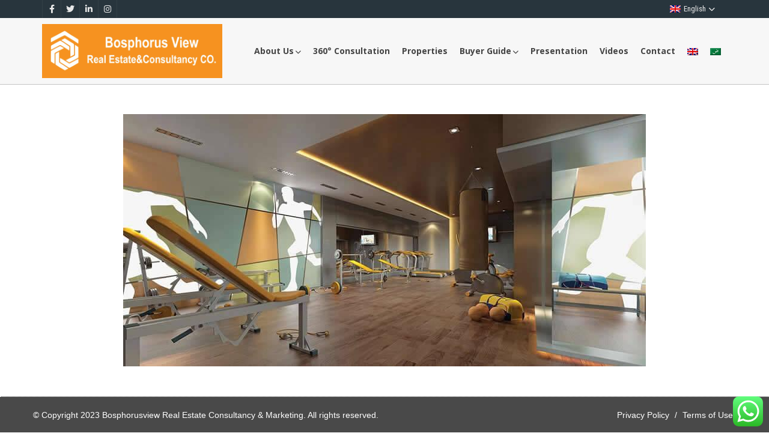

--- FILE ---
content_type: text/html; charset=UTF-8
request_url: https://www.bosphorusview.com/properties/bv302/bv302-9/
body_size: 19755
content:
<!doctype html>
<html dir="ltr" lang="en-US" prefix="og: https://ogp.me/ns#" class="no-js">
	<head>
		<meta charset="UTF-8">
		<title>BV302-9 | Bosphorus View Real Estate</title>
<link rel="alternate" hreflang="en" href="https://www.bosphorusview.com/properties/bv302/bv302-9/" />
<link rel="alternate" hreflang="ar" href="https://www.bosphorusview.com/ar/properties/bv302/bv302-9-2/" />
<link rel="alternate" hreflang="x-default" href="https://www.bosphorusview.com/properties/bv302/bv302-9/" />

		<!-- All in One SEO 4.9.3 - aioseo.com -->
	<meta name="robots" content="max-image-preview:large" />
	<link rel="canonical" href="https://www.bosphorusview.com/properties/bv302/bv302-9/" />
	<meta name="generator" content="All in One SEO (AIOSEO) 4.9.3" />
		<meta property="og:locale" content="en_US" />
		<meta property="og:site_name" content="Bosphorus View Real Estate | Bosphorusview Real Estate Consultancy &amp; Marketing" />
		<meta property="og:type" content="article" />
		<meta property="og:title" content="BV302-9 | Bosphorus View Real Estate" />
		<meta property="og:url" content="https://www.bosphorusview.com/properties/bv302/bv302-9/" />
		<meta property="article:published_time" content="2018-08-08T05:55:00+00:00" />
		<meta property="article:modified_time" content="2018-08-08T05:55:00+00:00" />
		<meta name="twitter:card" content="summary" />
		<meta name="twitter:title" content="BV302-9 | Bosphorus View Real Estate" />
		<script type="application/ld+json" class="aioseo-schema">
			{"@context":"https:\/\/schema.org","@graph":[{"@type":"BreadcrumbList","@id":"https:\/\/www.bosphorusview.com\/properties\/bv302\/bv302-9\/#breadcrumblist","itemListElement":[{"@type":"ListItem","@id":"https:\/\/www.bosphorusview.com#listItem","position":1,"name":"Home","item":"https:\/\/www.bosphorusview.com","nextItem":{"@type":"ListItem","@id":"https:\/\/www.bosphorusview.com\/properties\/bv302\/bv302-9\/#listItem","name":"BV302-9"}},{"@type":"ListItem","@id":"https:\/\/www.bosphorusview.com\/properties\/bv302\/bv302-9\/#listItem","position":2,"name":"BV302-9","previousItem":{"@type":"ListItem","@id":"https:\/\/www.bosphorusview.com#listItem","name":"Home"}}]},{"@type":"ItemPage","@id":"https:\/\/www.bosphorusview.com\/properties\/bv302\/bv302-9\/#itempage","url":"https:\/\/www.bosphorusview.com\/properties\/bv302\/bv302-9\/","name":"BV302-9 | Bosphorus View Real Estate","inLanguage":"en-US","isPartOf":{"@id":"https:\/\/www.bosphorusview.com\/#website"},"breadcrumb":{"@id":"https:\/\/www.bosphorusview.com\/properties\/bv302\/bv302-9\/#breadcrumblist"},"author":{"@id":"https:\/\/www.bosphorusview.com\/author\/tufanyazici\/#author"},"creator":{"@id":"https:\/\/www.bosphorusview.com\/author\/tufanyazici\/#author"},"datePublished":"2018-08-08T08:55:00+03:00","dateModified":"2018-08-08T08:55:00+03:00"},{"@type":"Organization","@id":"https:\/\/www.bosphorusview.com\/#organization","name":"Bosphorus View Real Estate","description":"Bosphorusview Real Estate Consultancy & Marketing","url":"https:\/\/www.bosphorusview.com\/"},{"@type":"Person","@id":"https:\/\/www.bosphorusview.com\/author\/tufanyazici\/#author","url":"https:\/\/www.bosphorusview.com\/author\/tufanyazici\/","name":"Tufan Yaz\u0131c\u0131","image":{"@type":"ImageObject","@id":"https:\/\/www.bosphorusview.com\/properties\/bv302\/bv302-9\/#authorImage","url":"https:\/\/secure.gravatar.com\/avatar\/8b4a24690397bf95a12e17cd2b1f91bf705cc1e5ba283712edb763d03ee23946?s=96&d=mm&r=g","width":96,"height":96,"caption":"Tufan Yaz\u0131c\u0131"}},{"@type":"WebSite","@id":"https:\/\/www.bosphorusview.com\/#website","url":"https:\/\/www.bosphorusview.com\/","name":"Bosphorus View Real Estate","description":"Bosphorusview Real Estate Consultancy & Marketing","inLanguage":"en-US","publisher":{"@id":"https:\/\/www.bosphorusview.com\/#organization"}}]}
		</script>
		<!-- All in One SEO -->

<script type="text/javascript">
/* <![CDATA[ */
window.koko_analytics = {"url":"https:\/\/www.bosphorusview.com\/wp-admin\/admin-ajax.php?action=koko_analytics_collect","site_url":"https:\/\/www.bosphorusview.com","post_id":5482,"path":"\/properties\/bv302\/bv302-9\/","method":"cookie","use_cookie":true};
/* ]]> */
</script>
<link rel='dns-prefetch' href='//fonts.googleapis.com' />
<link rel='preconnect' href='https://fonts.gstatic.com' crossorigin />
<link rel="alternate" title="oEmbed (JSON)" type="application/json+oembed" href="https://www.bosphorusview.com/wp-json/oembed/1.0/embed?url=https%3A%2F%2Fwww.bosphorusview.com%2Fproperties%2Fbv302%2Fbv302-9%2F" />
<link rel="alternate" title="oEmbed (XML)" type="text/xml+oembed" href="https://www.bosphorusview.com/wp-json/oembed/1.0/embed?url=https%3A%2F%2Fwww.bosphorusview.com%2Fproperties%2Fbv302%2Fbv302-9%2F&#038;format=xml" />
<style id='wp-img-auto-sizes-contain-inline-css' type='text/css'>
img:is([sizes=auto i],[sizes^="auto," i]){contain-intrinsic-size:3000px 1500px}
/*# sourceURL=wp-img-auto-sizes-contain-inline-css */
</style>
<link rel='stylesheet' id='ht_ctc_main_css-css' href='https://www.bosphorusview.com/wp-content/plugins/click-to-chat-for-whatsapp/new/inc/assets/css/main.css?ver=4.36' media='all' />
<style id='wp-emoji-styles-inline-css' type='text/css'>

	img.wp-smiley, img.emoji {
		display: inline !important;
		border: none !important;
		box-shadow: none !important;
		height: 1em !important;
		width: 1em !important;
		margin: 0 0.07em !important;
		vertical-align: -0.1em !important;
		background: none !important;
		padding: 0 !important;
	}
/*# sourceURL=wp-emoji-styles-inline-css */
</style>
<link rel='stylesheet' id='wp-block-library-css' href='https://www.bosphorusview.com/wp-includes/css/dist/block-library/style.min.css?ver=81d2070554264a7f6e398dbec1fc3b46' media='all' />
<style id='global-styles-inline-css' type='text/css'>
:root{--wp--preset--aspect-ratio--square: 1;--wp--preset--aspect-ratio--4-3: 4/3;--wp--preset--aspect-ratio--3-4: 3/4;--wp--preset--aspect-ratio--3-2: 3/2;--wp--preset--aspect-ratio--2-3: 2/3;--wp--preset--aspect-ratio--16-9: 16/9;--wp--preset--aspect-ratio--9-16: 9/16;--wp--preset--color--black: #000000;--wp--preset--color--cyan-bluish-gray: #abb8c3;--wp--preset--color--white: #ffffff;--wp--preset--color--pale-pink: #f78da7;--wp--preset--color--vivid-red: #cf2e2e;--wp--preset--color--luminous-vivid-orange: #ff6900;--wp--preset--color--luminous-vivid-amber: #fcb900;--wp--preset--color--light-green-cyan: #7bdcb5;--wp--preset--color--vivid-green-cyan: #00d084;--wp--preset--color--pale-cyan-blue: #8ed1fc;--wp--preset--color--vivid-cyan-blue: #0693e3;--wp--preset--color--vivid-purple: #9b51e0;--wp--preset--gradient--vivid-cyan-blue-to-vivid-purple: linear-gradient(135deg,rgb(6,147,227) 0%,rgb(155,81,224) 100%);--wp--preset--gradient--light-green-cyan-to-vivid-green-cyan: linear-gradient(135deg,rgb(122,220,180) 0%,rgb(0,208,130) 100%);--wp--preset--gradient--luminous-vivid-amber-to-luminous-vivid-orange: linear-gradient(135deg,rgb(252,185,0) 0%,rgb(255,105,0) 100%);--wp--preset--gradient--luminous-vivid-orange-to-vivid-red: linear-gradient(135deg,rgb(255,105,0) 0%,rgb(207,46,46) 100%);--wp--preset--gradient--very-light-gray-to-cyan-bluish-gray: linear-gradient(135deg,rgb(238,238,238) 0%,rgb(169,184,195) 100%);--wp--preset--gradient--cool-to-warm-spectrum: linear-gradient(135deg,rgb(74,234,220) 0%,rgb(151,120,209) 20%,rgb(207,42,186) 40%,rgb(238,44,130) 60%,rgb(251,105,98) 80%,rgb(254,248,76) 100%);--wp--preset--gradient--blush-light-purple: linear-gradient(135deg,rgb(255,206,236) 0%,rgb(152,150,240) 100%);--wp--preset--gradient--blush-bordeaux: linear-gradient(135deg,rgb(254,205,165) 0%,rgb(254,45,45) 50%,rgb(107,0,62) 100%);--wp--preset--gradient--luminous-dusk: linear-gradient(135deg,rgb(255,203,112) 0%,rgb(199,81,192) 50%,rgb(65,88,208) 100%);--wp--preset--gradient--pale-ocean: linear-gradient(135deg,rgb(255,245,203) 0%,rgb(182,227,212) 50%,rgb(51,167,181) 100%);--wp--preset--gradient--electric-grass: linear-gradient(135deg,rgb(202,248,128) 0%,rgb(113,206,126) 100%);--wp--preset--gradient--midnight: linear-gradient(135deg,rgb(2,3,129) 0%,rgb(40,116,252) 100%);--wp--preset--font-size--small: 13px;--wp--preset--font-size--medium: 20px;--wp--preset--font-size--large: 36px;--wp--preset--font-size--x-large: 42px;--wp--preset--spacing--20: 0.44rem;--wp--preset--spacing--30: 0.67rem;--wp--preset--spacing--40: 1rem;--wp--preset--spacing--50: 1.5rem;--wp--preset--spacing--60: 2.25rem;--wp--preset--spacing--70: 3.38rem;--wp--preset--spacing--80: 5.06rem;--wp--preset--shadow--natural: 6px 6px 9px rgba(0, 0, 0, 0.2);--wp--preset--shadow--deep: 12px 12px 50px rgba(0, 0, 0, 0.4);--wp--preset--shadow--sharp: 6px 6px 0px rgba(0, 0, 0, 0.2);--wp--preset--shadow--outlined: 6px 6px 0px -3px rgb(255, 255, 255), 6px 6px rgb(0, 0, 0);--wp--preset--shadow--crisp: 6px 6px 0px rgb(0, 0, 0);}:where(.is-layout-flex){gap: 0.5em;}:where(.is-layout-grid){gap: 0.5em;}body .is-layout-flex{display: flex;}.is-layout-flex{flex-wrap: wrap;align-items: center;}.is-layout-flex > :is(*, div){margin: 0;}body .is-layout-grid{display: grid;}.is-layout-grid > :is(*, div){margin: 0;}:where(.wp-block-columns.is-layout-flex){gap: 2em;}:where(.wp-block-columns.is-layout-grid){gap: 2em;}:where(.wp-block-post-template.is-layout-flex){gap: 1.25em;}:where(.wp-block-post-template.is-layout-grid){gap: 1.25em;}.has-black-color{color: var(--wp--preset--color--black) !important;}.has-cyan-bluish-gray-color{color: var(--wp--preset--color--cyan-bluish-gray) !important;}.has-white-color{color: var(--wp--preset--color--white) !important;}.has-pale-pink-color{color: var(--wp--preset--color--pale-pink) !important;}.has-vivid-red-color{color: var(--wp--preset--color--vivid-red) !important;}.has-luminous-vivid-orange-color{color: var(--wp--preset--color--luminous-vivid-orange) !important;}.has-luminous-vivid-amber-color{color: var(--wp--preset--color--luminous-vivid-amber) !important;}.has-light-green-cyan-color{color: var(--wp--preset--color--light-green-cyan) !important;}.has-vivid-green-cyan-color{color: var(--wp--preset--color--vivid-green-cyan) !important;}.has-pale-cyan-blue-color{color: var(--wp--preset--color--pale-cyan-blue) !important;}.has-vivid-cyan-blue-color{color: var(--wp--preset--color--vivid-cyan-blue) !important;}.has-vivid-purple-color{color: var(--wp--preset--color--vivid-purple) !important;}.has-black-background-color{background-color: var(--wp--preset--color--black) !important;}.has-cyan-bluish-gray-background-color{background-color: var(--wp--preset--color--cyan-bluish-gray) !important;}.has-white-background-color{background-color: var(--wp--preset--color--white) !important;}.has-pale-pink-background-color{background-color: var(--wp--preset--color--pale-pink) !important;}.has-vivid-red-background-color{background-color: var(--wp--preset--color--vivid-red) !important;}.has-luminous-vivid-orange-background-color{background-color: var(--wp--preset--color--luminous-vivid-orange) !important;}.has-luminous-vivid-amber-background-color{background-color: var(--wp--preset--color--luminous-vivid-amber) !important;}.has-light-green-cyan-background-color{background-color: var(--wp--preset--color--light-green-cyan) !important;}.has-vivid-green-cyan-background-color{background-color: var(--wp--preset--color--vivid-green-cyan) !important;}.has-pale-cyan-blue-background-color{background-color: var(--wp--preset--color--pale-cyan-blue) !important;}.has-vivid-cyan-blue-background-color{background-color: var(--wp--preset--color--vivid-cyan-blue) !important;}.has-vivid-purple-background-color{background-color: var(--wp--preset--color--vivid-purple) !important;}.has-black-border-color{border-color: var(--wp--preset--color--black) !important;}.has-cyan-bluish-gray-border-color{border-color: var(--wp--preset--color--cyan-bluish-gray) !important;}.has-white-border-color{border-color: var(--wp--preset--color--white) !important;}.has-pale-pink-border-color{border-color: var(--wp--preset--color--pale-pink) !important;}.has-vivid-red-border-color{border-color: var(--wp--preset--color--vivid-red) !important;}.has-luminous-vivid-orange-border-color{border-color: var(--wp--preset--color--luminous-vivid-orange) !important;}.has-luminous-vivid-amber-border-color{border-color: var(--wp--preset--color--luminous-vivid-amber) !important;}.has-light-green-cyan-border-color{border-color: var(--wp--preset--color--light-green-cyan) !important;}.has-vivid-green-cyan-border-color{border-color: var(--wp--preset--color--vivid-green-cyan) !important;}.has-pale-cyan-blue-border-color{border-color: var(--wp--preset--color--pale-cyan-blue) !important;}.has-vivid-cyan-blue-border-color{border-color: var(--wp--preset--color--vivid-cyan-blue) !important;}.has-vivid-purple-border-color{border-color: var(--wp--preset--color--vivid-purple) !important;}.has-vivid-cyan-blue-to-vivid-purple-gradient-background{background: var(--wp--preset--gradient--vivid-cyan-blue-to-vivid-purple) !important;}.has-light-green-cyan-to-vivid-green-cyan-gradient-background{background: var(--wp--preset--gradient--light-green-cyan-to-vivid-green-cyan) !important;}.has-luminous-vivid-amber-to-luminous-vivid-orange-gradient-background{background: var(--wp--preset--gradient--luminous-vivid-amber-to-luminous-vivid-orange) !important;}.has-luminous-vivid-orange-to-vivid-red-gradient-background{background: var(--wp--preset--gradient--luminous-vivid-orange-to-vivid-red) !important;}.has-very-light-gray-to-cyan-bluish-gray-gradient-background{background: var(--wp--preset--gradient--very-light-gray-to-cyan-bluish-gray) !important;}.has-cool-to-warm-spectrum-gradient-background{background: var(--wp--preset--gradient--cool-to-warm-spectrum) !important;}.has-blush-light-purple-gradient-background{background: var(--wp--preset--gradient--blush-light-purple) !important;}.has-blush-bordeaux-gradient-background{background: var(--wp--preset--gradient--blush-bordeaux) !important;}.has-luminous-dusk-gradient-background{background: var(--wp--preset--gradient--luminous-dusk) !important;}.has-pale-ocean-gradient-background{background: var(--wp--preset--gradient--pale-ocean) !important;}.has-electric-grass-gradient-background{background: var(--wp--preset--gradient--electric-grass) !important;}.has-midnight-gradient-background{background: var(--wp--preset--gradient--midnight) !important;}.has-small-font-size{font-size: var(--wp--preset--font-size--small) !important;}.has-medium-font-size{font-size: var(--wp--preset--font-size--medium) !important;}.has-large-font-size{font-size: var(--wp--preset--font-size--large) !important;}.has-x-large-font-size{font-size: var(--wp--preset--font-size--x-large) !important;}
/*# sourceURL=global-styles-inline-css */
</style>

<style id='classic-theme-styles-inline-css' type='text/css'>
/*! This file is auto-generated */
.wp-block-button__link{color:#fff;background-color:#32373c;border-radius:9999px;box-shadow:none;text-decoration:none;padding:calc(.667em + 2px) calc(1.333em + 2px);font-size:1.125em}.wp-block-file__button{background:#32373c;color:#fff;text-decoration:none}
/*# sourceURL=/wp-includes/css/classic-themes.min.css */
</style>
<link rel='stylesheet' id='pointfindercoreelements-css' href='https://www.bosphorusview.com/wp-content/plugins/pointfindercoreelements/public/css/pointfindercoreelements-public.css?ver=1.0.0' media='all' />
<link rel='stylesheet' id='font-awesome-free-css' href='https://www.bosphorusview.com/wp-content/plugins/pointfindercoreelements/public/css/all.min.css?ver=6.1.1' media='all' />
<link rel='stylesheet' id='microtip-css' href='https://www.bosphorusview.com/wp-content/plugins/pointfindercoreelements/public/css/microtip.min.css?ver=1.0' media='all' />
<link rel='stylesheet' id='theme-leafletcss-css' href='https://www.bosphorusview.com/wp-content/plugins/pointfindercoreelements/public/css/leaflet.css?ver=1.5.1' media='all' />
<link rel='stylesheet' id='pftheme-minified-package-css-css' href='https://www.bosphorusview.com/wp-content/themes/pointfinder/css/framework.min.package.css?ver=2.2.1' media='all' />
<style id='pftheme-minified-package-css-inline-css' type='text/css'>
.pfcatdefault-mapicon {background:#b00000;}.pfcatdefault-mapicon:after {background: #ffffff;}.pfcatdefault-mapicon i {color: #b00000;}
/*# sourceURL=pftheme-minified-package-css-inline-css */
</style>
<link rel='stylesheet' id='golden-forms-css' href='https://www.bosphorusview.com/wp-content/themes/pointfinder/css/golden-forms.css?ver=2.2.1' media='all' />
<link rel='stylesheet' id='theme-style-css' href='https://www.bosphorusview.com/wp-content/themes/pointfinder/style.css?ver=2.2.1' media='all' />
<link rel='stylesheet' id='pf-main-compiler-css' href='https://www.bosphorusview.com/wp-content/uploads/pfstyles/pf-style-main.css?ver=1769338540' media='all' />
<style id='pf-main-compiler-inline-css' type='text/css'>
#pf-primary-search-button{right:100px!important;}#pf-primary-nav-button{right:55px!important;}.pf-defaultpage-header,.pf-defaultpage-header .col-lg-12,.pf-itempage-header,.pf-itempage-header .col-lg-12{min-height:100px!important}@media (max-width: 568px) {.pf-defaultpage-header,.pf-defaultpage-header .col-lg-12,.pf-itempage-header,.pf-itempage-header .col-lg-12{min-height:100px!important}}
/*# sourceURL=pf-main-compiler-inline-css */
</style>
<link rel='stylesheet' id='pf-pbstyles-compiler-css' href='https://www.bosphorusview.com/wp-content/uploads/pfstyles/pf-style-pbstyles.css?ver=1769338540' media='all' />
<link rel='stylesheet' id='secure-copy-content-protection-public-css' href='https://www.bosphorusview.com/wp-content/plugins/secure-copy-content-protection/public/css/secure-copy-content-protection-public.css?ver=4.9.8' media='all' />
<link rel='stylesheet' id='select2pf-css' href='https://www.bosphorusview.com/wp-content/themes/pointfinder/css/select2.css?ver=4.0.13' media='all' />
<link rel='stylesheet' id='jquery.dropdown-css' href='https://www.bosphorusview.com/wp-content/themes/pointfinder/css/dropdown.css?ver=2.2.0' media='all' />
<link rel='stylesheet' id='tiny-slider-css' href='https://www.bosphorusview.com/wp-content/themes/pointfinder/css/tiny-slider.css?ver=2.9.3' media='all' />
<link rel='stylesheet' id='animate-css' href='https://www.bosphorusview.com/wp-content/themes/pointfinder/css/animate.css?ver=2.2.1' media='all' />
<link rel='stylesheet' id='fontello-css' href='https://www.bosphorusview.com/wp-content/themes/pointfinder/css/fontello.css?ver=2.2.1' media='all' />
<link rel='stylesheet' id='magnificpopup-css' href='https://www.bosphorusview.com/wp-content/themes/pointfinder/css/magnificpopup.css?ver=2.2.1' media='all' />
<link rel='stylesheet' id='typeahead-css' href='https://www.bosphorusview.com/wp-content/themes/pointfinder/css/typeahead.css?ver=2.2.1' media='all' />
<link rel='stylesheet' id='bsf-Defaults-css' href='https://www.bosphorusview.com/wp-content/uploads/smile_fonts/Defaults/Defaults.css?ver=3.21.2' media='all' />
<link rel="preload" as="style" href="https://fonts.googleapis.com/css?family=Roboto%20Condensed:400,700%7COpen%20Sans:700,400,600%7CUbuntu%20Condensed:400%7CRoboto:400&#038;subset=cyrillic&#038;display=swap&#038;ver=1702724845" /><link rel="stylesheet" href="https://fonts.googleapis.com/css?family=Roboto%20Condensed:400,700%7COpen%20Sans:700,400,600%7CUbuntu%20Condensed:400%7CRoboto:400&#038;subset=cyrillic&#038;display=swap&#038;ver=1702724845" media="print" onload="this.media='all'"><noscript><link rel="stylesheet" href="https://fonts.googleapis.com/css?family=Roboto%20Condensed:400,700%7COpen%20Sans:700,400,600%7CUbuntu%20Condensed:400%7CRoboto:400&#038;subset=cyrillic&#038;display=swap&#038;ver=1702724845" /></noscript><link rel="preload" as="style" href="https://fonts.googleapis.com/css?family=Roboto%20Condensed:400,700%7COpen%20Sans:700,400,600%7CUbuntu%20Condensed:400%7CRoboto:400&#038;subset=cyrillic&#038;display=swap&#038;ver=81d2070554264a7f6e398dbec1fc3b46" /><link rel="stylesheet" href="https://fonts.googleapis.com/css?family=Roboto%20Condensed:400,700%7COpen%20Sans:700,400,600%7CUbuntu%20Condensed:400%7CRoboto:400&#038;subset=cyrillic&#038;display=swap&#038;ver=81d2070554264a7f6e398dbec1fc3b46" media="print" onload="this.media='all'"><noscript><link rel="stylesheet" href="https://fonts.googleapis.com/css?family=Roboto%20Condensed:400,700%7COpen%20Sans:700,400,600%7CUbuntu%20Condensed:400%7CRoboto:400&#038;subset=cyrillic&#038;display=swap&#038;ver=81d2070554264a7f6e398dbec1fc3b46" /></noscript><link rel="preload" as="style" href="https://fonts.googleapis.com/css?family=Roboto%20Condensed:400,700%7COpen%20Sans:700,400,600%7CUbuntu%20Condensed:400%7CRoboto:400&#038;subset=cyrillic&#038;display=swap&#038;ver=1671524204" /><link rel="stylesheet" href="https://fonts.googleapis.com/css?family=Roboto%20Condensed:400,700%7COpen%20Sans:700,400,600%7CUbuntu%20Condensed:400%7CRoboto:400&#038;subset=cyrillic&#038;display=swap&#038;ver=1671524204" media="print" onload="this.media='all'"><noscript><link rel="stylesheet" href="https://fonts.googleapis.com/css?family=Roboto%20Condensed:400,700%7COpen%20Sans:700,400,600%7CUbuntu%20Condensed:400%7CRoboto:400&#038;subset=cyrillic&#038;display=swap&#038;ver=1671524204" /></noscript><link rel="preload" as="style" href="https://fonts.googleapis.com/css?family=Roboto%20Condensed:400,700%7COpen%20Sans:700,400,600%7CUbuntu%20Condensed:400%7CRoboto:400&#038;subset=cyrillic&#038;display=swap&#038;ver=1671523291" /><link rel="stylesheet" href="https://fonts.googleapis.com/css?family=Roboto%20Condensed:400,700%7COpen%20Sans:700,400,600%7CUbuntu%20Condensed:400%7CRoboto:400&#038;subset=cyrillic&#038;display=swap&#038;ver=1671523291" media="print" onload="this.media='all'"><noscript><link rel="stylesheet" href="https://fonts.googleapis.com/css?family=Roboto%20Condensed:400,700%7COpen%20Sans:700,400,600%7CUbuntu%20Condensed:400%7CRoboto:400&#038;subset=cyrillic&#038;display=swap&#038;ver=1671523291" /></noscript><link rel="preload" as="style" href="https://fonts.googleapis.com/css?family=Roboto%20Condensed:400,700%7COpen%20Sans:700,400,600%7CUbuntu%20Condensed:400%7CRoboto:400&#038;subset=cyrillic&#038;display=swap&#038;ver=1671523291" /><link rel="stylesheet" href="https://fonts.googleapis.com/css?family=Roboto%20Condensed:400,700%7COpen%20Sans:700,400,600%7CUbuntu%20Condensed:400%7CRoboto:400&#038;subset=cyrillic&#038;display=swap&#038;ver=1671523291" media="print" onload="this.media='all'"><noscript><link rel="stylesheet" href="https://fonts.googleapis.com/css?family=Roboto%20Condensed:400,700%7COpen%20Sans:700,400,600%7CUbuntu%20Condensed:400%7CRoboto:400&#038;subset=cyrillic&#038;display=swap&#038;ver=1671523291" /></noscript><link rel="preload" as="style" href="https://fonts.googleapis.com/css?family=Roboto%20Condensed:400,700%7COpen%20Sans:700,400,600%7CUbuntu%20Condensed:400%7CRoboto:400&#038;subset=cyrillic&#038;display=swap&#038;ver=1566301412" /><link rel="stylesheet" href="https://fonts.googleapis.com/css?family=Roboto%20Condensed:400,700%7COpen%20Sans:700,400,600%7CUbuntu%20Condensed:400%7CRoboto:400&#038;subset=cyrillic&#038;display=swap&#038;ver=1566301412" media="print" onload="this.media='all'"><noscript><link rel="stylesheet" href="https://fonts.googleapis.com/css?family=Roboto%20Condensed:400,700%7COpen%20Sans:700,400,600%7CUbuntu%20Condensed:400%7CRoboto:400&#038;subset=cyrillic&#038;display=swap&#038;ver=1566301412" /></noscript><link rel="preload" as="style" href="https://fonts.googleapis.com/css?family=Roboto%20Condensed:400,700%7COpen%20Sans:700,400,600%7CUbuntu%20Condensed:400%7CRoboto:400&#038;subset=cyrillic&#038;display=swap&#038;ver=81d2070554264a7f6e398dbec1fc3b46" /><link rel="stylesheet" href="https://fonts.googleapis.com/css?family=Roboto%20Condensed:400,700%7COpen%20Sans:700,400,600%7CUbuntu%20Condensed:400%7CRoboto:400&#038;subset=cyrillic&#038;display=swap&#038;ver=81d2070554264a7f6e398dbec1fc3b46" media="print" onload="this.media='all'"><noscript><link rel="stylesheet" href="https://fonts.googleapis.com/css?family=Roboto%20Condensed:400,700%7COpen%20Sans:700,400,600%7CUbuntu%20Condensed:400%7CRoboto:400&#038;subset=cyrillic&#038;display=swap&#038;ver=81d2070554264a7f6e398dbec1fc3b46" /></noscript><link rel="preload" as="style" href="https://fonts.googleapis.com/css?family=Roboto%20Condensed:400,700%7COpen%20Sans:700,400,600%7CUbuntu%20Condensed:400%7CRoboto:400&#038;subset=cyrillic&#038;display=swap&#038;ver=1671523291" /><link rel="stylesheet" href="https://fonts.googleapis.com/css?family=Roboto%20Condensed:400,700%7COpen%20Sans:700,400,600%7CUbuntu%20Condensed:400%7CRoboto:400&#038;subset=cyrillic&#038;display=swap&#038;ver=1671523291" media="print" onload="this.media='all'"><noscript><link rel="stylesheet" href="https://fonts.googleapis.com/css?family=Roboto%20Condensed:400,700%7COpen%20Sans:700,400,600%7CUbuntu%20Condensed:400%7CRoboto:400&#038;subset=cyrillic&#038;display=swap&#038;ver=1671523291" /></noscript><link rel="preload" as="style" href="https://fonts.googleapis.com/css?family=Roboto%20Condensed:400,700%7COpen%20Sans:700,400,600%7CUbuntu%20Condensed:400%7CRoboto:400&#038;subset=cyrillic&#038;display=swap&#038;ver=81d2070554264a7f6e398dbec1fc3b46" /><link rel="stylesheet" href="https://fonts.googleapis.com/css?family=Roboto%20Condensed:400,700%7COpen%20Sans:700,400,600%7CUbuntu%20Condensed:400%7CRoboto:400&#038;subset=cyrillic&#038;display=swap&#038;ver=81d2070554264a7f6e398dbec1fc3b46" media="print" onload="this.media='all'"><noscript><link rel="stylesheet" href="https://fonts.googleapis.com/css?family=Roboto%20Condensed:400,700%7COpen%20Sans:700,400,600%7CUbuntu%20Condensed:400%7CRoboto:400&#038;subset=cyrillic&#038;display=swap&#038;ver=81d2070554264a7f6e398dbec1fc3b46" /></noscript><link rel="preload" as="style" href="https://fonts.googleapis.com/css?family=Roboto%20Condensed:400,700%7COpen%20Sans:700,400,600%7CUbuntu%20Condensed:400%7CRoboto:400&#038;subset=cyrillic&#038;display=swap&#038;ver=1671523291" /><link rel="stylesheet" href="https://fonts.googleapis.com/css?family=Roboto%20Condensed:400,700%7COpen%20Sans:700,400,600%7CUbuntu%20Condensed:400%7CRoboto:400&#038;subset=cyrillic&#038;display=swap&#038;ver=1671523291" media="print" onload="this.media='all'"><noscript><link rel="stylesheet" href="https://fonts.googleapis.com/css?family=Roboto%20Condensed:400,700%7COpen%20Sans:700,400,600%7CUbuntu%20Condensed:400%7CRoboto:400&#038;subset=cyrillic&#038;display=swap&#038;ver=1671523291" /></noscript><script type="text/javascript" src="https://www.bosphorusview.com/wp-includes/js/jquery/jquery.min.js?ver=3.7.1" id="jquery-core-js"></script>
<script type="text/javascript" src="https://www.bosphorusview.com/wp-includes/js/jquery/jquery-migrate.min.js?ver=3.4.1" id="jquery-migrate-js"></script>
<script type="text/javascript" id="3d-flip-book-client-locale-loader-js-extra">
/* <![CDATA[ */
var FB3D_CLIENT_LOCALE = {"ajaxurl":"https://www.bosphorusview.com/wp-admin/admin-ajax.php","dictionary":{"Table of contents":"Table of contents","Close":"Close","Bookmarks":"Bookmarks","Thumbnails":"Thumbnails","Search":"Search","Share":"Share","Facebook":"Facebook","Twitter":"Twitter","Email":"Email","Play":"Play","Previous page":"Previous page","Next page":"Next page","Zoom in":"Zoom in","Zoom out":"Zoom out","Fit view":"Fit view","Auto play":"Auto play","Full screen":"Full screen","More":"More","Smart pan":"Smart pan","Single page":"Single page","Sounds":"Sounds","Stats":"Stats","Print":"Print","Download":"Download","Goto first page":"Goto first page","Goto last page":"Goto last page"},"images":"https://www.bosphorusview.com/wp-content/plugins/interactive-3d-flipbook-powered-physics-engine/assets/images/","jsData":{"urls":[],"posts":{"ids_mis":[],"ids":[]},"pages":[],"firstPages":[],"bookCtrlProps":[],"bookTemplates":[]},"key":"3d-flip-book","pdfJS":{"pdfJsLib":"https://www.bosphorusview.com/wp-content/plugins/interactive-3d-flipbook-powered-physics-engine/assets/js/pdf.min.js?ver=4.3.136","pdfJsWorker":"https://www.bosphorusview.com/wp-content/plugins/interactive-3d-flipbook-powered-physics-engine/assets/js/pdf.worker.js?ver=4.3.136","stablePdfJsLib":"https://www.bosphorusview.com/wp-content/plugins/interactive-3d-flipbook-powered-physics-engine/assets/js/stable/pdf.min.js?ver=2.5.207","stablePdfJsWorker":"https://www.bosphorusview.com/wp-content/plugins/interactive-3d-flipbook-powered-physics-engine/assets/js/stable/pdf.worker.js?ver=2.5.207","pdfJsCMapUrl":"https://www.bosphorusview.com/wp-content/plugins/interactive-3d-flipbook-powered-physics-engine/assets/cmaps/"},"cacheurl":"https://www.bosphorusview.com/wp-content/uploads/3d-flip-book/cache/","pluginsurl":"https://www.bosphorusview.com/wp-content/plugins/","pluginurl":"https://www.bosphorusview.com/wp-content/plugins/interactive-3d-flipbook-powered-physics-engine/","thumbnailSize":{"width":"150","height":"150"},"version":"1.16.17"};
//# sourceURL=3d-flip-book-client-locale-loader-js-extra
/* ]]> */
</script>
<script type="text/javascript" src="https://www.bosphorusview.com/wp-content/plugins/interactive-3d-flipbook-powered-physics-engine/assets/js/client-locale-loader.js?ver=1.16.17" id="3d-flip-book-client-locale-loader-js" async="async" data-wp-strategy="async"></script>
<script type="text/javascript" src="https://www.bosphorusview.com/wp-content/plugins/pointfindercoreelements/public/js/theme-scripts-header.js?ver=1.0.0" id="theme-scriptsheader-js"></script>
<script type="text/javascript" id="theme-leafletjs-js-extra">
/* <![CDATA[ */
var theme_leafletjs = {"zoomin":"Zoom in","zoomout":"Zoom out","kmlcheck":"","kmlcheck2":"","kmlcheck3":""};
//# sourceURL=theme-leafletjs-js-extra
/* ]]> */
</script>
<script type="text/javascript" src="https://www.bosphorusview.com/wp-content/plugins/pointfindercoreelements/public/js/leaflet.js?ver=1.5.1" id="theme-leafletjs-js"></script>
<script></script><link rel="https://api.w.org/" href="https://www.bosphorusview.com/wp-json/" /><link rel="alternate" title="JSON" type="application/json" href="https://www.bosphorusview.com/wp-json/wp/v2/media/5482" /><meta name="generator" content="Redux 4.5.10" /><meta name="generator" content="WPML ver:4.8.6 stt:5,1;" />

		<!-- GA Google Analytics @ https://m0n.co/ga -->
		<script async src="https://www.googletagmanager.com/gtag/js?id=G-YMNPXM8MLS"></script>
		<script>
			window.dataLayer = window.dataLayer || [];
			function gtag(){dataLayer.push(arguments);}
			gtag('js', new Date());
			gtag('config', 'G-YMNPXM8MLS');
		</script>

	<meta name="generator" content="performance-lab 4.0.1; plugins: ">
<meta name="viewport" content="width=device-width, maximum-scale=1.0"><style> .admin-bar #pfheadernav { margin-top:0!important } </style><meta name="generator" content="Powered by WPBakery Page Builder - drag and drop page builder for WordPress."/>
<noscript><style>.lazyload[data-src]{display:none !important;}</style></noscript><style>.lazyload{background-image:none !important;}.lazyload:before{background-image:none !important;}</style><link rel="icon" href="https://www.bosphorusview.com/wp-content/uploads/2018/10/cropped-favicon-2-32x32.png" sizes="32x32" />
<link rel="icon" href="https://www.bosphorusview.com/wp-content/uploads/2018/10/cropped-favicon-2-192x192.png" sizes="192x192" />
<link rel="apple-touch-icon" href="https://www.bosphorusview.com/wp-content/uploads/2018/10/cropped-favicon-2-180x180.png" />
<meta name="msapplication-TileImage" content="https://www.bosphorusview.com/wp-content/uploads/2018/10/cropped-favicon-2-270x270.png" />
<noscript><style> .wpb_animate_when_almost_visible { opacity: 1; }</style></noscript>	<meta name="generator" content="WP Rocket 3.20.2" data-wpr-features="wpr_desktop" /></head>
	<body class="attachment wp-singular attachment-template-default single single-attachment postid-5482 attachmentid-5482 attachment-jpeg wp-embed-responsive wp-theme-pointfinder bv302-9 wpb-js-composer js-comp-ver-8.7.2 vc_responsive" >
					
		<div data-rocket-location-hash="2f8009d349cfc591c09a67ea3ffa4b78" id="pf-loading-dialog" class="pftsrwcontainer-overlay"></div>
		
		<header data-rocket-location-hash="1657a19df81e3877decc3a9d59bc5a83" class="wpf-header wpf-transition-special hidden-print" id="pfheadernav">
					<div data-rocket-location-hash="c5bf4f714bae08d7152734410476e4aa" class="pftopline">
				<div data-rocket-location-hash="b80c6c0d37daa9793881d4679366ce23" class="pf-container">
					<div class="pf-row">
						<div class="col-lg-12 col-md-12">
							<div class="wpf-toplinewrapper clearfix">
									
									<div class="pf-toplinks-left clearfix">
										<ul class="pf-sociallinks">
											<li class="pf-sociallinks-item facebook wpf-transition-all"><a href="https://www.facebook.com/bosphorusviewrealestate/" target="_blank"><i class="fab fa-facebook-f"></i></a></li><li class="pf-sociallinks-item twitter wpf-transition-all"><a href="#" target="_blank"><i class="fab fa-twitter"></i></a></li><li class="pf-sociallinks-item linkedin wpf-transition-all"><a href="#" target="_blank"><i class="fab fa-linkedin-in"></i></a></li><li class="pf-sociallinks-item instagram wpf-transition-all"><a href="https://www.instagram.com/bosphorusview/" target="_blank"><i class="fab fa-instagram"></i></a></li>										</ul>
									</div>
									
																			<div class="pf-toplinks-right clearfix">
											<nav id="pf-topprimary-nav" class="pf-topprimary-nav pf-nav-dropdown clearfix hidden-sm hidden-xs">
												<ul class="pf-nav-dropdown pfnavmenu pf-topnavmenu ">
													<li class="pf-my-account pfloggedin">
														<a href="#" class="pf_language_selects"><img src="[data-uri]" data-src="https://www.bosphorusview.com/wp-content/plugins/sitepress-multilingual-cms/res/flags/en.png" decoding="async" class="lazyload" data-eio-rwidth="18" data-eio-rheight="12" /><noscript><img src="https://www.bosphorusview.com/wp-content/plugins/sitepress-multilingual-cms/res/flags/en.png" data-eio="l" /></noscript>English</a><ul class="pfnavsub-menu sub-menu menu-odd  menu-depth-1 hidden-xs hidden-sm"><li><a href="https://www.bosphorusview.com/ar/properties/bv302/bv302-9-2/" class="pf_language_selects"><img src="[data-uri]" data-src="https://www.bosphorusview.com/wp-content/plugins/sitepress-multilingual-cms/res/flags/ar.png" decoding="async" class="lazyload" data-eio-rwidth="18" data-eio-rheight="12" /><noscript><img src="https://www.bosphorusview.com/wp-content/plugins/sitepress-multilingual-cms/res/flags/ar.png" data-eio="l" /></noscript>Arabic</a></li><li><a href="https://www.bosphorusview.com/properties/bv302/bv302-9/" class="pf_language_selects"><img src="[data-uri]" data-src="https://www.bosphorusview.com/wp-content/plugins/sitepress-multilingual-cms/res/flags/en.png" decoding="async" class="lazyload" data-eio-rwidth="18" data-eio-rheight="12" /><noscript><img src="https://www.bosphorusview.com/wp-content/plugins/sitepress-multilingual-cms/res/flags/en.png" data-eio="l" /></noscript>English</a></li></ul>														
													</li>
												</ul>
												</nav>
										</div>
																</div>
						</div>
					</div>
				</div>
			</div>
		    		    <div data-rocket-location-hash="557f2a9c8c0ea80b29f8780c6717a49f" class="wpf-navwrapper clearfix">
		    	<div data-rocket-location-hash="5bc57ae2b91e0c879e20176d12af3275" class="pfmenucontaineroverflow"></div>
		        					<a id="pf-primary-nav-button" class="mobilenavbutton" data-menu="pf-primary-navmobile" title="Menu"><i class="fas fa-bars"></i><i class="fas fa-times"></i></a>
							
								<a id="pf-primary-search-button" class="mobilenavbutton" data-menu="pfsearch-draggable" title="Search"><i class="fas fa-search"></i><i class="fas fa-times"></i></a>
			    				<div data-rocket-location-hash="aaab6c85c8b3e2e4d3ddd5c24899ccf5" class="pf-container pf-megamenu-container">

					<div class="pf-row">
							<div class="col-lg-3 col-md-3">
		<a class="pf-logo-container" href="https://www.bosphorusview.com/"></a>
	</div>
	<div class="col-lg-9 col-md-9" id="pfmenucol1">
		<div class="pf-menu-container">
		
			<nav id="pf-primary-nav" class="pf-primary-navclass pf-nav-dropdown clearfix">
				<ul class="pf-nav-dropdown pfnavmenu pf-topnavmenu">
					<li id="nav-menu-item-6577" class="main-menu-item  menu-item-even menu-item-depth-0 menu-item menu-item-type-custom menu-item-object-custom menu-item-has-children"><a class="menu-link main-menu-link">About Us</a>
<ul class="sub-menu menu-odd pfnavsub-menu   menu-depth-1">
	<li id="nav-menu-item-5177" class="sub-menu-item  menu-item-odd menu-item-depth-1 menu-item menu-item-type-post_type menu-item-object-page"><a href="https://www.bosphorusview.com/about-us/" class="menu-link sub-menu-link">About Us</a></li>
	<li id="nav-menu-item-6250" class="sub-menu-item  menu-item-odd menu-item-depth-1 menu-item menu-item-type-post_type menu-item-object-page"><a href="https://www.bosphorusview.com/reference/" class="menu-link sub-menu-link">Reference</a></li>
</ul>
</li>
<li id="nav-menu-item-6542" class="main-menu-item  menu-item-even menu-item-depth-0 menu-item menu-item-type-post_type menu-item-object-page"><a href="https://www.bosphorusview.com/360-consultation/" class="menu-link main-menu-link">360° Consultation</a></li>
<li id="nav-menu-item-5496" class="main-menu-item  menu-item-even menu-item-depth-0 menu-item menu-item-type-post_type menu-item-object-page"><a href="https://www.bosphorusview.com/properties-list/" class="menu-link main-menu-link">Properties</a></li>
<li id="nav-menu-item-5287" class="main-menu-item  menu-item-even menu-item-depth-0 menu-item menu-item-type-custom menu-item-object-custom menu-item-has-children"><a class="menu-link main-menu-link">Buyer Guide</a>
<ul class="sub-menu menu-odd pfnavsub-menu   menu-depth-1">
	<li id="nav-menu-item-5178" class="sub-menu-item  menu-item-odd menu-item-depth-1 menu-item menu-item-type-post_type menu-item-object-page"><a href="https://www.bosphorusview.com/buyer-guide/" class="menu-link sub-menu-link">Buyer Guide</a></li>
	<li id="nav-menu-item-5185" class="sub-menu-item  menu-item-odd menu-item-depth-1 menu-item menu-item-type-post_type menu-item-object-page"><a href="https://www.bosphorusview.com/who-can-buy/" class="menu-link sub-menu-link">Who Can Buy</a></li>
	<li id="nav-menu-item-5213" class="sub-menu-item  menu-item-odd menu-item-depth-1 menu-item menu-item-type-post_type menu-item-object-page"><a href="https://www.bosphorusview.com/purchasing-property/" class="menu-link sub-menu-link">Purchasing Property</a></li>
	<li id="nav-menu-item-5219" class="sub-menu-item  menu-item-odd menu-item-depth-1 menu-item menu-item-type-post_type menu-item-object-page"><a href="https://www.bosphorusview.com/should-i-use-a-solicitor/" class="menu-link sub-menu-link">Should I use a solicitor</a></li>
	<li id="nav-menu-item-5234" class="sub-menu-item  menu-item-odd menu-item-depth-1 menu-item menu-item-type-post_type menu-item-object-page"><a href="https://www.bosphorusview.com/inspection-trips/" class="menu-link sub-menu-link">Inspection Trips</a></li>
	<li id="nav-menu-item-5256" class="sub-menu-item  menu-item-odd menu-item-depth-1 menu-item menu-item-type-post_type menu-item-object-page"><a href="https://www.bosphorusview.com/residency-permits/" class="menu-link sub-menu-link">Residency Permits</a></li>
	<li id="nav-menu-item-6323" class="sub-menu-item  menu-item-odd menu-item-depth-1 menu-item menu-item-type-post_type menu-item-object-page"><a href="https://www.bosphorusview.com/turkish-citizenship-by-investment/" class="menu-link sub-menu-link">Turkish Citizenship by Investment</a></li>
</ul>
</li>
<li id="nav-menu-item-6582" class="main-menu-item  menu-item-even menu-item-depth-0 menu-item menu-item-type-post_type menu-item-object-page"><a href="https://www.bosphorusview.com/presentation/" class="menu-link main-menu-link">Presentation</a></li>
<li id="nav-menu-item-7211" class="main-menu-item  menu-item-even menu-item-depth-0 menu-item menu-item-type-post_type menu-item-object-page"><a href="https://www.bosphorusview.com/video-list/" class="menu-link main-menu-link">Videos</a></li>
<li id="nav-menu-item-3565" class="main-menu-item  menu-item-even menu-item-depth-0 menu-item menu-item-type-post_type menu-item-object-page"><a href="https://www.bosphorusview.com/contact-us/" class="menu-link main-menu-link">Contact</a></li>
<li id="nav-menu-item-wpml-ls-40-en" class="main-menu-item  menu-item-even menu-item-depth-0 menu-item wpml-ls-slot-40 wpml-ls-item wpml-ls-item-en wpml-ls-current-language wpml-ls-menu-item wpml-ls-first-item menu-item-type-wpml_ls_menu_item menu-item-object-wpml_ls_menu_item"><a href="https://www.bosphorusview.com/properties/bv302/bv302-9/" class="menu-link main-menu-link"><img
            class="wpml-ls-flag lazyload"
            src="[data-uri]"
            alt="English"
            
            
 data-src="https://www.bosphorusview.com/wp-content/plugins/sitepress-multilingual-cms/res/flags/en.png" decoding="async" data-eio-rwidth="18" data-eio-rheight="12" /><noscript><img
            class="wpml-ls-flag"
            src="https://www.bosphorusview.com/wp-content/plugins/sitepress-multilingual-cms/res/flags/en.png"
            alt="English"
            
            
 data-eio="l" /></noscript></a></li>
<li id="nav-menu-item-wpml-ls-40-ar" class="main-menu-item  menu-item-even menu-item-depth-0 menu-item wpml-ls-slot-40 wpml-ls-item wpml-ls-item-ar wpml-ls-menu-item wpml-ls-last-item menu-item-type-wpml_ls_menu_item menu-item-object-wpml_ls_menu_item"><a title="Switch to Arabic" href="https://www.bosphorusview.com/ar/properties/bv302/bv302-9-2/" class="menu-link main-menu-link"><img
            class="wpml-ls-flag lazyload"
            src="[data-uri]"
            alt="Arabic"
            
            
 data-src="https://www.bosphorusview.com/wp-content/plugins/sitepress-multilingual-cms/res/flags/ar.png" decoding="async" data-eio-rwidth="18" data-eio-rheight="12" /><noscript><img
            class="wpml-ls-flag"
            src="https://www.bosphorusview.com/wp-content/plugins/sitepress-multilingual-cms/res/flags/ar.png"
            alt="Arabic"
            
            
 data-eio="l" /></noscript></a></li>
									</ul>
			</nav>	

		</div>
	</div>
					</div>
				</div>
								<div data-rocket-location-hash="633eb62062a26d0226f375ea293ae0b7" class="pf-container pfmobilemenucontainer pf-megamenu-container" data-direction="left">
					<div class="pf-row">

						<div class="pf-menu-container">
														<a class="pf-logo-container pfmobilemenulogo clearfix" href="https://www.bosphorusview.com/"></a>
							<div class="pf-sidebar-divider"></div>
														<nav id="pf-primary-navmobile" class="pf-primary-navclass pf-nav-dropdown clearfix" data-direction="left">
								<ul class="pf-nav-dropdown pfnavmenu pf-topnavmenu clearfix">
									<li class="main-menu-item  menu-item-even menu-item-depth-0 menu-item menu-item-type-custom menu-item-object-custom menu-item-has-children"><a class="menu-link main-menu-link">About Us</a>
<ul class="sub-menu menu-odd pfnavsub-menu   menu-depth-1">
	<li class="sub-menu-item  menu-item-odd menu-item-depth-1 menu-item menu-item-type-post_type menu-item-object-page"><a href="https://www.bosphorusview.com/about-us/" class="menu-link sub-menu-link">About Us</a></li>
	<li class="sub-menu-item  menu-item-odd menu-item-depth-1 menu-item menu-item-type-post_type menu-item-object-page"><a href="https://www.bosphorusview.com/reference/" class="menu-link sub-menu-link">Reference</a></li>
</ul>
</li>
<li class="main-menu-item  menu-item-even menu-item-depth-0 menu-item menu-item-type-post_type menu-item-object-page"><a href="https://www.bosphorusview.com/360-consultation/" class="menu-link main-menu-link">360° Consultation</a></li>
<li class="main-menu-item  menu-item-even menu-item-depth-0 menu-item menu-item-type-post_type menu-item-object-page"><a href="https://www.bosphorusview.com/properties-list/" class="menu-link main-menu-link">Properties</a></li>
<li class="main-menu-item  menu-item-even menu-item-depth-0 menu-item menu-item-type-custom menu-item-object-custom menu-item-has-children"><a class="menu-link main-menu-link">Buyer Guide</a>
<ul class="sub-menu menu-odd pfnavsub-menu   menu-depth-1">
	<li class="sub-menu-item  menu-item-odd menu-item-depth-1 menu-item menu-item-type-post_type menu-item-object-page"><a href="https://www.bosphorusview.com/buyer-guide/" class="menu-link sub-menu-link">Buyer Guide</a></li>
	<li class="sub-menu-item  menu-item-odd menu-item-depth-1 menu-item menu-item-type-post_type menu-item-object-page"><a href="https://www.bosphorusview.com/who-can-buy/" class="menu-link sub-menu-link">Who Can Buy</a></li>
	<li class="sub-menu-item  menu-item-odd menu-item-depth-1 menu-item menu-item-type-post_type menu-item-object-page"><a href="https://www.bosphorusview.com/purchasing-property/" class="menu-link sub-menu-link">Purchasing Property</a></li>
	<li class="sub-menu-item  menu-item-odd menu-item-depth-1 menu-item menu-item-type-post_type menu-item-object-page"><a href="https://www.bosphorusview.com/should-i-use-a-solicitor/" class="menu-link sub-menu-link">Should I use a solicitor</a></li>
	<li class="sub-menu-item  menu-item-odd menu-item-depth-1 menu-item menu-item-type-post_type menu-item-object-page"><a href="https://www.bosphorusview.com/inspection-trips/" class="menu-link sub-menu-link">Inspection Trips</a></li>
	<li class="sub-menu-item  menu-item-odd menu-item-depth-1 menu-item menu-item-type-post_type menu-item-object-page"><a href="https://www.bosphorusview.com/residency-permits/" class="menu-link sub-menu-link">Residency Permits</a></li>
	<li class="sub-menu-item  menu-item-odd menu-item-depth-1 menu-item menu-item-type-post_type menu-item-object-page"><a href="https://www.bosphorusview.com/turkish-citizenship-by-investment/" class="menu-link sub-menu-link">Turkish Citizenship by Investment</a></li>
</ul>
</li>
<li class="main-menu-item  menu-item-even menu-item-depth-0 menu-item menu-item-type-post_type menu-item-object-page"><a href="https://www.bosphorusview.com/presentation/" class="menu-link main-menu-link">Presentation</a></li>
<li class="main-menu-item  menu-item-even menu-item-depth-0 menu-item menu-item-type-post_type menu-item-object-page"><a href="https://www.bosphorusview.com/video-list/" class="menu-link main-menu-link">Videos</a></li>
<li class="main-menu-item  menu-item-even menu-item-depth-0 menu-item menu-item-type-post_type menu-item-object-page"><a href="https://www.bosphorusview.com/contact-us/" class="menu-link main-menu-link">Contact</a></li>
<li class="main-menu-item  menu-item-even menu-item-depth-0 menu-item wpml-ls-slot-40 wpml-ls-item wpml-ls-item-en wpml-ls-current-language wpml-ls-menu-item wpml-ls-first-item menu-item-type-wpml_ls_menu_item menu-item-object-wpml_ls_menu_item"><a href="https://www.bosphorusview.com/properties/bv302/bv302-9/" class="menu-link main-menu-link"><img
            class="wpml-ls-flag lazyload"
            src="[data-uri]"
            alt="English"
            
            
 data-src="https://www.bosphorusview.com/wp-content/plugins/sitepress-multilingual-cms/res/flags/en.png" decoding="async" data-eio-rwidth="18" data-eio-rheight="12" /><noscript><img
            class="wpml-ls-flag"
            src="https://www.bosphorusview.com/wp-content/plugins/sitepress-multilingual-cms/res/flags/en.png"
            alt="English"
            
            
 data-eio="l" /></noscript></a></li>
<li class="main-menu-item  menu-item-even menu-item-depth-0 menu-item wpml-ls-slot-40 wpml-ls-item wpml-ls-item-ar wpml-ls-menu-item wpml-ls-last-item menu-item-type-wpml_ls_menu_item menu-item-object-wpml_ls_menu_item"><a title="Switch to Arabic" href="https://www.bosphorusview.com/ar/properties/bv302/bv302-9-2/" class="menu-link main-menu-link"><img
            class="wpml-ls-flag lazyload"
            src="[data-uri]"
            alt="Arabic"
            
            
 data-src="https://www.bosphorusview.com/wp-content/plugins/sitepress-multilingual-cms/res/flags/ar.png" decoding="async" data-eio-rwidth="18" data-eio-rheight="12" /><noscript><img
            class="wpml-ls-flag"
            src="https://www.bosphorusview.com/wp-content/plugins/sitepress-multilingual-cms/res/flags/ar.png"
            alt="Arabic"
            
            
 data-eio="l" /></noscript></a></li>
								</ul>

								
								<div class="pf-sidebar-divider"></div><div class="pfnewlanguageselection"><span class="langbarpf"><i class="fas fa-globe"></i> Languages:</span><span><a href="https://www.bosphorusview.com/ar/properties/bv302/bv302-9-2/" class="pf_language_selects"><img src="[data-uri]" alt="Arabic" data-src="https://www.bosphorusview.com/wp-content/plugins/sitepress-multilingual-cms/res/flags/ar.png" decoding="async" class="lazyload" data-eio-rwidth="18" data-eio-rheight="12" /><noscript><img src="https://www.bosphorusview.com/wp-content/plugins/sitepress-multilingual-cms/res/flags/ar.png" alt="Arabic" data-eio="l" /></noscript></a></span><span><a href="https://www.bosphorusview.com/properties/bv302/bv302-9/" class="pf_language_selects"><img src="[data-uri]" alt="English" data-src="https://www.bosphorusview.com/wp-content/plugins/sitepress-multilingual-cms/res/flags/en.png" decoding="async" class="lazyload" data-eio-rwidth="18" data-eio-rheight="12" /><noscript><img src="https://www.bosphorusview.com/wp-content/plugins/sitepress-multilingual-cms/res/flags/en.png" alt="English" data-eio="l" /></noscript></a></span></div>
								<div class="pf-sidebar-divider"></div>
															</nav>	
							
							<nav id="pf-topprimary-navmobi" class="pf-topprimary-nav pf-nav-dropdown clearfix" data-direction="left">
																<ul class="pf-nav-dropdown  pfnavmenu pf-topnavmenu pf-nav-dropdownmobi">
																			<li class="pf-login-register" id="pf-login-trigger-button-mobi"><a href="#"><i class="fas fa-sign-in-alt"></i> Login</a></li>
										<li class="pf-login-register" id="pf-register-trigger-button-mobi"><a href="#"><i class="fas fa-user-plus"></i> Register</a></li>
										<li class="pf-login-register" id="pf-lp-trigger-button-mobi"><a href="#"><i class="far fa-question-circle"></i> Forgot Password</a></li>
																		</ul>
							</nav>
							
						</div>
						
					</div>
				</div>
			</div>

		</header>


			<div data-rocket-location-hash="c3b9329fc791d7904815fd224d5b8fdc" class="wpf-container wpf-transition-special">
		<div data-rocket-location-hash="e9cf9fb127c626fef1c7bedcd95e18e7" id="pfmaincontent" class="wpf-container-inner">
        <div data-rocket-location-hash="72797f447807e2cc2f0e1647c05a8286" class="pf-blogpage-spacing pfb-top"></div>
	<div data-rocket-location-hash="8aa5a5efa0804faea7f7e38b5f513cbc" id="primary" class="content-area">
		<main id="main" class="site-main" role="main">

							<article id="post-5482" class="post-5482 attachment type-attachment status-inherit hentry">

					<div class="entry-content" style="text-align: center;">

						<div class="entry-attachment">
							<img width="870" height="420" src="[data-uri]" class="attachment-full size-full lazyload" alt="" decoding="async" fetchpriority="high"   data-src="https://www.bosphorusview.com/wp-content/uploads/2018/08/BV302-9.jpg" data-srcset="https://www.bosphorusview.com/wp-content/uploads/2018/08/BV302-9.jpg 870w, https://www.bosphorusview.com/wp-content/uploads/2018/08/BV302-9-300x145.jpg 300w, https://www.bosphorusview.com/wp-content/uploads/2018/08/BV302-9-768x371.jpg 768w" data-sizes="auto" data-eio-rwidth="870" data-eio-rheight="420" /><noscript><img width="870" height="420" src="https://www.bosphorusview.com/wp-content/uploads/2018/08/BV302-9.jpg" class="attachment-full size-full" alt="" decoding="async" fetchpriority="high" srcset="https://www.bosphorusview.com/wp-content/uploads/2018/08/BV302-9.jpg 870w, https://www.bosphorusview.com/wp-content/uploads/2018/08/BV302-9-300x145.jpg 300w, https://www.bosphorusview.com/wp-content/uploads/2018/08/BV302-9-768x371.jpg 768w" sizes="(max-width: 870px) 100vw, 870px" data-eio="l" /></noscript>
						</div><!-- .entry-attachment -->

											</div><!-- .entry-content -->

					
				</article><!-- #post-## -->

				
		</main><!-- .site-main -->
	</div><!-- .content-area -->

<div data-rocket-location-hash="66b159b69365b658f36606b0dff06979" class="pf-blogpage-spacing pfb-bottom"></div>	<script type="speculationrules">
{"prefetch":[{"source":"document","where":{"and":[{"href_matches":"/*"},{"not":{"href_matches":["/wp-*.php","/wp-admin/*","/wp-content/uploads/*","/wp-content/*","/wp-content/plugins/*","/wp-content/themes/pointfinder/*","/*\\?(.+)"]}},{"not":{"selector_matches":"a[rel~=\"nofollow\"]"}},{"not":{"selector_matches":".no-prefetch, .no-prefetch a"}}]},"eagerness":"conservative"}]}
</script>

<!-- Koko Analytics v2.2.0 - https://www.kokoanalytics.com/ -->
<script type="text/javascript">
/* <![CDATA[ */
!function(){var e=window,r=e.koko_analytics;r.trackPageview=function(e,t){"prerender"==document.visibilityState||/bot|crawl|spider|seo|lighthouse|facebookexternalhit|preview/i.test(navigator.userAgent)||navigator.sendBeacon(r.url,new URLSearchParams({pa:e,po:t,r:0==document.referrer.indexOf(r.site_url)?"":document.referrer,m:r.use_cookie?"c":r.method[0]}))},e.addEventListener("load",function(){r.trackPageview(r.path,r.post_id)})}();
/* ]]> */
</script>

           
            <div data-rocket-location-hash="e31a66bd829a40cc76d08924ca41d456" id="pf-membersystem-dialog"></div>
			<div data-rocket-location-hash="9d37589f0cdab769f3357fe96a2ea790" id="iyzipay-checkout-form" class="popup"></div>
            <div data-rocket-location-hash="6cad89d8cad1eb066874ecf465ba82a1" class="pf-mobile-up-button">
	            	            <a title="Menu" class="pf-up-but pf-up-but-menu"><i class="fas fa-bars"></i></a>
	            <a title="Back to Top" class="pf-up-but pf-up-but-up"><i class="fas fa-angle-up"></i></a>
	            <a title="Open" class="pf-up-but pf-up-but-el"><i class="fas fa-ellipsis-h"></i></a>
            </div>
            <div data-rocket-location-hash="72f2d10401cd3eb96b3adec06ce32b3e" class="pf-desktop-up-button">
                <a title="Back to Top" class="pf-up-but pf-up-but-up"><i class="fas fa-angle-up"></i></a>
            </div>
            <div data-rocket-location-hash="cce5dcf130c735216adf22c475f60c3e" class="wpf-footer-row-move"></div>                        	<footer data-rocket-location-hash="4ad59b31a9c959b2508eccaf46b326a3" class="wpf-footer clearfix">
	            <div class="pf-container"><div class="pf-row clearfix">	            <div class="wpf-footer-text pull-left">
	              <p>© Copyright 2023 <a href="https://www.bosphorusview.com">Bosphorusview Real Estate Consultancy &amp; Marketing</a>. All rights reserved.</p>	            </div>
	            <ul class="pf-footer-menu pull-right"><li id="menu-item-3533" class="menu-item menu-item-type-custom menu-item-object-custom menu-item-3533"><a href="#">Privacy Policy</a></li>
<li id="menu-item-3534" class="menu-item menu-item-type-custom menu-item-object-custom menu-item-3534"><a href="#">Terms of Use</a></li>
</ul></div></div>
	            </footer>
	            <div id="ays_tooltip" ><div id="ays_tooltip_block"><p>You cannot copy content of this page</p>
</div></div>
                    <style>                    	
                        #ays_tooltip,.ays_tooltip_class {
                    		display: none;
                    		position: absolute;
    						z-index: 999999999;
                            background-color: #ffffff;
                            
                            background-repeat: no-repeat;
                            background-position: center center;
                            background-size: cover;
                            opacity:1;
                            border: 1px solid #b7b7b7;
                            border-radius: 3px;
                            box-shadow: rgba(0,0,0,0) 0px 0px 15px  1px;
                            color: #ff0000;
                            padding: 5px 5px;
                            text-transform: none;
							;
                        }
                        
                        #ays_tooltip > *, .ays_tooltip_class > * {
                            color: #ff0000;
                            font-size: 12px;
                            letter-spacing:0px;
                        }

                        #ays_tooltip_block {
                            font-size: 12px;
                            backdrop-filter: blur(0px);
                        }

                        @media screen and (max-width: 768px){
                        	#ays_tooltip,.ays_tooltip_class {
                        		font-size: 12px;
                        	}
                        	#ays_tooltip > *, .ays_tooltip_class > * {	                            
	                            font-size: 12px;
	                        }
                        }
                        
                       
                    </style>
                <style>
                    *:not(input):not(textarea)::selection {
                background-color: transparent !important;
                color: inherit !important;
            }

            *:not(input):not(textarea)::-moz-selection {
                background-color: transparent !important;
                color: inherit !important;
            }

        
            </style>
    <script>
            function stopPrntScr() {
                var inpFld = document.createElement("input");
                inpFld.setAttribute("value", "Access Denied");
                inpFld.setAttribute("width", "0");
                inpFld.style.height = "0px";
                inpFld.style.width = "0px";
                inpFld.style.border = "0px";
                document.body.appendChild(inpFld);
                inpFld.select();
                document.execCommand("copy");
                inpFld.remove(inpFld);
            }

            (function ($) {
                'use strict';
                $(function () {
                    let all = $('*').not('script, meta, link, style, noscript, title'),
                        tooltip = $('#ays_tooltip'),
                        tooltipClass = "mouse";
                    if (tooltipClass == "mouse" || tooltipClass == "mouse_first_pos") {
    	                                        $(document).on('mousemove', function (e) {
                            let cordinate_x = e.pageX;
                            let cordinate_y = e.pageY;
                            let windowWidth = $(window).width();
                            if (cordinate_y < tooltip.outerHeight()) {
                                tooltip.css({'top': (cordinate_y + 10) + 'px'});
                            } else {
                                tooltip.css({'top': (cordinate_y - tooltip.outerHeight()) + 'px'});
                            }
                            if (cordinate_x > (windowWidth - tooltip.outerWidth())) {
                                tooltip.css({'left': (cordinate_x - tooltip.outerWidth()) + 'px'});
                            } else {
                                tooltip.css({'left': (cordinate_x + 5) + 'px'});
                            }

                        });
    	                                    } else {
                        tooltip.addClass(tooltipClass);
                    }
    				                    $(window).on('keyup', function (e) {
                        let keyCode = e.keyCode ? e.keyCode : e.which;
                        if (keyCode == 44) {
                            stopPrntScr();
                            show_tooltip( );
                            audio_play();
                        }
                    });
    				

    				                    $(document).on('contextmenu', function (e) {
                        let target = $(event.target);
                        let t = e || window.event;
                        let n = t.target || t.srcElement;
                        if (!target.is("") && (!target.is("1") && !target.is("img")) && (!target.is("") && !target.is("a") && n.parentElement.nodeName !== "A") ) {
                            if (n.nodeName !== "A" ) {
                                show_tooltip( );
                                audio_play();
                            }
                            return false;
                        }
                    });
    	            

                                        $(document).on('contextmenu', function (e) {
                        let target = $(event.target);
                        if (target.is("img") || target.is("div.ays_tooltip_class")) {
                            let t = e || window.event;
                            let n = t.target || t.srcElement;
                            if (n.nodeName !== "A") {
                                show_tooltip( );
                                audio_play();
                            }
                            return false;
                        }
                    });
                    
    	            
                    
    				                    $(document).on('dragstart', function () {
                        let target = $(event.target);
                        if (!target.is("")) {
                            show_tooltip( );
                            audio_play();
                            return false;
                        }
                    });
    				
    				
                    $(window).on('keydown', function (event) {
                        var sccp_selObj = window.getSelection();
                        var check_selectors = true;
                        if (!sccp_selObj.rangeCount < 1) {
                            var sccp_selRange = sccp_selObj.getRangeAt(0);
                            var sccp_selection_selector = sccp_selRange.startContainer.parentElement;
                            check_selectors = !$(sccp_selection_selector).is("");
                        }

                        if (check_selectors) {
                            var isOpera = (BrowserDetect.browser === "Opera");

                            var isFirefox = (BrowserDetect.browser === 'Firefox');

                            var isSafari = (BrowserDetect.browser === 'Safari');

                            var isIE = (BrowserDetect.browser === 'Explorer');
                            var isChrome = (BrowserDetect.browser === 'Chrome');
                            var isMozilla = (BrowserDetect.browser === 'Mozilla');

                            if (BrowserDetect.OS === 'Windows') {
        						                                if (isChrome) {
                                    if (((event.ctrlKey && event.shiftKey) && (
                                        event.keyCode === 73 ||
                                        event.keyCode === 74 ||
                                        event.keyCode === 68 ||
                                        event.keyCode === 67))) {
                                        show_tooltip();
                                        audio_play();
                                        return false;
                                    }
                                }
                                if (isFirefox) {
                                    if (((event.ctrlKey && event.shiftKey) && (
                                        event.keyCode === 73 ||
                                        event.keyCode === 74 ||
                                        event.keyCode === 67 ||
                                        event.keyCode === 75 ||
                                        event.keyCode === 69)) ||
                                        event.keyCode === 118 ||                                    
                                        (event.keyCode === 112 && event.shiftKey) ||
                                        (event.keyCode === 115 && event.shiftKey) ||
                                        (event.keyCode === 118 && event.shiftKey) ||
                                        (event.keyCode === 120 && event.shiftKey)) {
                                        show_tooltip();
                                        audio_play();
                                        return false;
                                    }
                                }
                                if (isOpera) {
                                    if (((event.ctrlKey && event.shiftKey) && (
                                        event.keyCode === 73 ||
                                        event.keyCode === 74 ||
                                        event.keyCode === 67 ||
                                        event.keyCode === 88 ||
                                        event.keyCode === 69))) {
                                        show_tooltip();
                                        audio_play();
                                        return false;
                                    }
                                }
                                if (isIE) {
                                    if ((event.keyCode === 123 && event.shiftKey)) {
                                        show_tooltip();
                                        audio_play();
                                        return false;
                                    }
                                }                         
                                if (isMozilla) {
                                    if ((event.ctrlKey && event.keyCode === 73) || 
                                        (event.altKey && event.keyCode === 68)) {
                                        show_tooltip();
                                        audio_play();
                                        return false;
                                    }
                                }
        						
        						                                if ((event.keyCode === 83 && event.ctrlKey)) {
                                    show_tooltip();
                                    audio_play();
                                    return false;
                                }
        						
        						                                if ((event.keyCode === 65 && event.ctrlKey)) {

                                                                            show_tooltip();
                                        audio_play();
                                        return false;
                                                                    }
        						
        						                                if (event.keyCode === 67 && event.ctrlKey && !event.shiftKey) {
                                                                            show_tooltip();
                                        audio_play();
                                        return false;
                                                                    }
        						
        						                                if ((event.keyCode === 86 && event.ctrlKey)) {
                                                                            show_tooltip();
                                        audio_play();
                                        return false;
                                                                    }
        						
        						                                if ((event.keyCode === 88 && event.ctrlKey)) {
                                                                            show_tooltip( );
                                        audio_play();
                                        return false;
                                                                    }
        						
        						                                if ((event.keyCode === 85 && event.ctrlKey)) {
                                    show_tooltip( );
                                    audio_play();
                                    return false;
                                }
        						
        						                                if ((event.keyCode === 70 && event.ctrlKey) || (event.keyCode === 71 && event.ctrlKey)) {
                                    show_tooltip( );
                                    audio_play();
                                    return false;
                                }
        						
        						
                                
                                
                                                                

                                
                                
                                
                                
                                
                                
        						                                if (event.keyCode === 123 || (event.keyCode === 123 && event.shiftKey)) {
                                    show_tooltip();
                                    audio_play();
                                    return false;
                                }
        						                            } else if (BrowserDetect.OS === 'Linux') {
        						                                if (isChrome) {
                                    if (
                                        (
                                            (event.ctrlKey && event.shiftKey) &&
                                            (event.keyCode === 73 ||
                                                event.keyCode === 74 ||
                                                event.keyCode === 67
                                            )
                                        ) ||
                                        (event.ctrlKey && event.keyCode === 85)
                                    ) {
                                        show_tooltip();
                                        audio_play();
                                        return false;
                                    }
                                }
                                if (isFirefox) {
                                    if (((event.ctrlKey && event.shiftKey) && (event.keyCode === 73 || event.keyCode === 74 || event.keyCode === 67 || event.keyCode === 75 || event.keyCode === 69)) || event.keyCode === 118 || event.keyCode === 116 || (event.keyCode === 112 && event.shiftKey) || (event.keyCode === 115 && event.shiftKey) || (event.keyCode === 118 && event.shiftKey) || (event.keyCode === 120 && event.shiftKey) || (event.keyCode === 85 && event.ctrlKey)) {
                                        show_tooltip();
                                        audio_play();
                                        return false;
                                    }
                                }
                                if (isOpera) {
                                    if (((event.ctrlKey && event.shiftKey) && (event.keyCode === 73 || event.keyCode === 74 || event.keyCode === 67 || event.keyCode === 88 || event.keyCode === 69)) || (event.ctrlKey && event.keyCode === 85)) {
                                        show_tooltip();
                                        audio_play();
                                        return false;
                                    }
                                }
        						
        						                                if ((event.keyCode === 83 && event.ctrlKey)) {
                                    show_tooltip();
                                    audio_play();
                                    return false;
                                }
        						
        						                                if (event.keyCode === 65 && event.ctrlKey) {
                                                                            show_tooltip();
                                        audio_play();
                                        return false;
                                                                    }
        						
        						                                if (event.keyCode === 67 && event.ctrlKey && !event.shiftKey) {
                                                                            show_tooltip();
                                        audio_play();
                                        return false;
                                                                    }
        						
        						                                if ((event.keyCode === 86 && event.ctrlKey)) {
                                                                            show_tooltip();
                                        audio_play();
                                        return false;
                                                                    }
        						
        						                                if ((event.keyCode === 88 && event.ctrlKey)) {
                                                                            show_tooltip();
                                        audio_play();
                                        return false;
                                                                    }
        						
        						                                if ((event.keyCode === 85 && event.ctrlKey)) {
                                    show_tooltip( );
                                    audio_play();
                                    return false;
                                }
        						
        						                                if ((event.keyCode === 70 && event.ctrlKey) || (event.keyCode === 71 && event.ctrlKey)) {
                                    show_tooltip( );
                                    audio_play();
                                    return false;
                                }
        						
        						
                                
                                
                                                                

                                
                                
                                
                                
                                
                                
        						                                if (event.keyCode === 123 || (event.keyCode === 123 && event.shiftKey)) {
                                    show_tooltip();
                                    audio_play();
                                    return false;
                                }
        						                            } else if (BrowserDetect.OS === 'Mac') {
        						                                if (isChrome || isSafari || isOpera || isFirefox) {
                                    if (event.metaKey && (
                                        event.keyCode === 73 ||
                                        event.keyCode === 74 ||
                                        event.keyCode === 69 ||
                                        event.keyCode === 75)) {
                                        show_tooltip();
                                        audio_play();
                                        return false;
                                    }
                                }
        						
        						                                if ((event.keyCode === 83 && event.metaKey)) {
                                    show_tooltip();
                                    audio_play();
                                    return false;
                                }
        						
        						                                if ((event.keyCode === 65 && event.metaKey)) {
                                                                            show_tooltip();
                                        audio_play();
                                        return false;
                                                                    }
        						
        						                                if ((event.keyCode === 67 && event.metaKey)) {
                                                                            show_tooltip();
                                        audio_play();
                                        return false;
                                                                    }
        						
        						                                if ((event.keyCode === 86 && event.metaKey)) {
                                                                            show_tooltip();
                                        audio_play();
                                        return false;
                                                                    }
        						
        						                                if ((event.keyCode === 88 && event.metaKey)) {
                                                                            show_tooltip();
                                        audio_play();
                                        return false;
                                                                    }
        						
        						                                if ((event.keyCode === 85 && event.metaKey)) {
                                    show_tooltip( );
                                    audio_play();
                                    return false;
                                }
        						
        						                                if ((event.keyCode === 70 && event.metaKey) || (event.keyCode === 71 && event.metaKey)) {
                                    show_tooltip( );
                                    audio_play();
                                    return false;
                                }
        						
        						
                                
                                
                                
                                
                                
                                
                                
                                
                                
        						                                if (event.keyCode === 123) {
                                    show_tooltip();
                                    audio_play();
                                    return false;
                                }
        						                            }
                        }
                    });

                    function disableSelection(e) {
                        if (typeof e.onselectstart !== "undefined")
                            e.onselectstart = function () {
                                show_tooltip( );
                                audio_play();
                                return false
                            };
                        else if (typeof e.style.MozUserSelect !== "undefined")
                            e.style.MozUserSelect = "none";
                        else e.onmousedown = function () {
                                show_tooltip();
                                audio_play();
                                return false
                            };
                        e.style.cursor = "default"
                    }

                    var msg_count = 1; 
                    function show_tooltip(mess) {
                        if (mess && msg_count == 1) {
                            if (tooltipClass == 'mouse_first_pos') {
                                if ($('#ays_tooltip2').length > 0) {
                                    $('#ays_tooltip2').remove();
                                }
                                var tooltip2 = tooltip.clone().prop('id','ays_tooltip2').insertBefore(tooltip);
                                $('#ays_tooltip2').addClass('ays_tooltip_class');
                                tooltip2.css({'display': 'table'});
                                $('#ays_tooltip').fadeOut();
                                setTimeout(function () {
                                    tooltip2.remove();
                                }, 1000);
                            }else{
                                tooltip.css({'display': 'table'});
                                setTimeout(function () {
                                    $('#ays_tooltip').fadeOut(500);
                                }, 1000);
                            }
                        }

                                            }

                    function audio_play(audio) {
                        if (audio) {
                            var audio = document.getElementById("sccp_public_audio");
                            if (audio) {
                                audio.currentTime = 0;
                                audio.play();
                            }

                        }
                    }


                });
            })(jQuery);
            var copyrightText = '';
            var copyrightIncludeUrl = '';
            var copyrightWord = '';
                        
            function copyToClipboard(text) {
                var textarea = document.createElement("textarea");
                textarea.textContent = text;
                textarea.style.position = "fixed";
                document.body.appendChild(textarea);
                textarea.select();
                try {
                    return document.execCommand("cut");
                } catch (ex) {
                    console.warn("Copy to clipboard failed.", ex);
                    return false;
                } finally {
                    document.body.removeChild(textarea);
                }
            }

            function htmlDecode(input) {
              var doc = new DOMParser().parseFromString(input, "text/html");
              return doc.documentElement.textContent;
            }

            var BrowserDetect = {
                init: function () {
                    this.browser = this.searchString(this.dataBrowser) || "An unknown browser";
                    this.version = this.searchVersion(navigator.userAgent) || this.searchVersion(navigator.appVersion) || "an unknown version";
                    this.OS = this.searchString(this.dataOS) || "an unknown OS";
                },
                searchString: function (data) {
                    for (var i = 0; i < data.length; i++) {
                        var dataString = data[i].string;
                        var dataProp = data[i].prop;
                        this.versionSearchString = data[i].versionSearch || data[i].identity;
                        if (dataString) {
                            if (dataString.indexOf(data[i].subString) !== -1) return data[i].identity;
                        } else if (dataProp) return data[i].identity;
                    }
                },
                searchVersion: function (dataString) {
                    var index = dataString.indexOf(this.versionSearchString);
                    if (index === -1) return;
                    return parseFloat(dataString.substring(index + this.versionSearchString.length + 1));
                },
                dataBrowser: [{
                    string: navigator.userAgent,
                    subString: "Chrome",
                    identity: "Chrome"
                }, {
                    string: navigator.userAgent,
                    subString: "OmniWeb",
                    versionSearch: "OmniWeb/",
                    identity: "OmniWeb"
                }, {
                    string: navigator.vendor,
                    subString: "Apple",
                    identity: "Safari",
                    versionSearch: "Version"
                }, {
                    prop: window.opera,
                    identity: "Opera",
                    versionSearch: "Version"
                }, {
                    string: navigator.vendor,
                    subString: "iCab",
                    identity: "iCab"
                }, {
                    string: navigator.vendor,
                    subString: "KDE",
                    identity: "Konqueror"
                }, {
                    string: navigator.userAgent,
                    subString: "Firefox",
                    identity: "Firefox"
                }, {
                    string: navigator.vendor,
                    subString: "Camino",
                    identity: "Camino"
                }, { // for newer Netscapes (6+)
                    string: navigator.userAgent,
                    subString: "Netscape",
                    identity: "Netscape"
                }, {
                    string: navigator.userAgent,
                    subString: "MSIE",
                    identity: "Explorer",
                    versionSearch: "MSIE"
                }, {
                    string: navigator.userAgent,
                    subString: "Gecko",
                    identity: "Mozilla",
                    versionSearch: "rv"
                }, { // for older Netscapes (4-)
                    string: navigator.userAgent,
                    subString: "Mozilla",
                    identity: "Netscape",
                    versionSearch: "Mozilla"
                }],
                dataOS: [{
                    string: navigator.platform,
                    subString: "Win",
                    identity: "Windows"
                }, {
                    string: navigator.platform,
                    subString: "Mac",
                    identity: "Mac"
                }, {
                    string: navigator.userAgent,
                    subString: "iPhone",
                    identity: "iPhone/iPod"
                }, {
                    string: navigator.platform,
                    subString: "Linux",
                    identity: "Linux"
                }]
            };
            BrowserDetect.init();
        // }, false);
    </script>
	        </div>
	        </div>
        		<!-- Click to Chat - https://holithemes.com/plugins/click-to-chat/  v4.36 -->
									<div class="ht-ctc ht-ctc-chat ctc-analytics ctc_wp_desktop style-2  " id="ht-ctc-chat"  
				style="display: none;  position: fixed; bottom: 10px; right: 10px;"   >
								<div class="ht_ctc_style ht_ctc_chat_style">
				<div title = &#039;WhatsApp us&#039; style="display: flex; justify-content: center; align-items: center;  " class="ctc-analytics ctc_s_2">
	<p class="ctc-analytics ctc_cta ctc_cta_stick ht-ctc-cta " style="padding: 0px 16px; line-height: 1.6; ; background-color: #25D366; color: #ffffff; border-radius:10px; margin:0 10px;  display: none; ">WhatsApp us</p>
	<svg style="pointer-events:none; display:block; height:50px; width:50px;" width="50px" height="50px" viewBox="0 0 1024 1024">
        <defs>
        <path id="htwasqicona-chat" d="M1023.941 765.153c0 5.606-.171 17.766-.508 27.159-.824 22.982-2.646 52.639-5.401 66.151-4.141 20.306-10.392 39.472-18.542 55.425-9.643 18.871-21.943 35.775-36.559 50.364-14.584 14.56-31.472 26.812-50.315 36.416-16.036 8.172-35.322 14.426-55.744 18.549-13.378 2.701-42.812 4.488-65.648 5.3-9.402.336-21.564.505-27.15.505l-504.226-.081c-5.607 0-17.765-.172-27.158-.509-22.983-.824-52.639-2.646-66.152-5.4-20.306-4.142-39.473-10.392-55.425-18.542-18.872-9.644-35.775-21.944-50.364-36.56-14.56-14.584-26.812-31.471-36.415-50.314-8.174-16.037-14.428-35.323-18.551-55.744-2.7-13.378-4.487-42.812-5.3-65.649-.334-9.401-.503-21.563-.503-27.148l.08-504.228c0-5.607.171-17.766.508-27.159.825-22.983 2.646-52.639 5.401-66.151 4.141-20.306 10.391-39.473 18.542-55.426C34.154 93.24 46.455 76.336 61.07 61.747c14.584-14.559 31.472-26.812 50.315-36.416 16.037-8.172 35.324-14.426 55.745-18.549 13.377-2.701 42.812-4.488 65.648-5.3 9.402-.335 21.565-.504 27.149-.504l504.227.081c5.608 0 17.766.171 27.159.508 22.983.825 52.638 2.646 66.152 5.401 20.305 4.141 39.472 10.391 55.425 18.542 18.871 9.643 35.774 21.944 50.363 36.559 14.559 14.584 26.812 31.471 36.415 50.315 8.174 16.037 14.428 35.323 18.551 55.744 2.7 13.378 4.486 42.812 5.3 65.649.335 9.402.504 21.564.504 27.15l-.082 504.226z"/>
        </defs>
        <linearGradient id="htwasqiconb-chat" gradientUnits="userSpaceOnUse" x1="512.001" y1=".978" x2="512.001" y2="1025.023">
            <stop offset="0" stop-color="#61fd7d"/>
            <stop offset="1" stop-color="#2bb826"/>
        </linearGradient>
        <use xlink:href="#htwasqicona-chat" overflow="visible" style="fill: url(#htwasqiconb-chat)" fill="url(#htwasqiconb-chat)"/>
        <g>
            <path style="fill: #FFFFFF;" fill="#FFF" d="M783.302 243.246c-69.329-69.387-161.529-107.619-259.763-107.658-202.402 0-367.133 164.668-367.214 367.072-.026 64.699 16.883 127.854 49.017 183.522l-52.096 190.229 194.665-51.047c53.636 29.244 114.022 44.656 175.482 44.682h.151c202.382 0 367.128-164.688 367.21-367.094.039-98.087-38.121-190.319-107.452-259.706zM523.544 808.047h-.125c-54.767-.021-108.483-14.729-155.344-42.529l-11.146-6.612-115.517 30.293 30.834-112.592-7.259-11.544c-30.552-48.579-46.688-104.729-46.664-162.379.066-168.229 136.985-305.096 305.339-305.096 81.521.031 158.154 31.811 215.779 89.482s89.342 134.332 89.312 215.859c-.066 168.243-136.984 305.118-305.209 305.118zm167.415-228.515c-9.177-4.591-54.286-26.782-62.697-29.843-8.41-3.062-14.526-4.592-20.645 4.592-6.115 9.182-23.699 29.843-29.053 35.964-5.352 6.122-10.704 6.888-19.879 2.296-9.176-4.591-38.74-14.277-73.786-45.526-27.275-24.319-45.691-54.359-51.043-63.543-5.352-9.183-.569-14.146 4.024-18.72 4.127-4.109 9.175-10.713 13.763-16.069 4.587-5.355 6.117-9.183 9.175-15.304 3.059-6.122 1.529-11.479-.765-16.07-2.293-4.591-20.644-49.739-28.29-68.104-7.447-17.886-15.013-15.466-20.645-15.747-5.346-.266-11.469-.322-17.585-.322s-16.057 2.295-24.467 11.478-32.113 31.374-32.113 76.521c0 45.147 32.877 88.764 37.465 94.885 4.588 6.122 64.699 98.771 156.741 138.502 21.892 9.45 38.982 15.094 52.308 19.322 21.98 6.979 41.982 5.995 57.793 3.634 17.628-2.633 54.284-22.189 61.932-43.615 7.646-21.427 7.646-39.791 5.352-43.617-2.294-3.826-8.41-6.122-17.585-10.714z"/>
        </g>
        </svg></div>
				</div>
			</div>
							<span class="ht_ctc_chat_data" data-settings="{&quot;number&quot;:&quot;905387275296&quot;,&quot;pre_filled&quot;:&quot;&quot;,&quot;dis_m&quot;:&quot;show&quot;,&quot;dis_d&quot;:&quot;show&quot;,&quot;css&quot;:&quot;cursor: pointer; z-index: 99999999;&quot;,&quot;pos_d&quot;:&quot;position: fixed; bottom: 10px; right: 10px;&quot;,&quot;pos_m&quot;:&quot;position: fixed; bottom: 10px; right: 10px;&quot;,&quot;side_d&quot;:&quot;right&quot;,&quot;side_m&quot;:&quot;right&quot;,&quot;schedule&quot;:&quot;no&quot;,&quot;se&quot;:&quot;no-show-effects&quot;,&quot;ani&quot;:&quot;no-animation&quot;,&quot;url_target_d&quot;:&quot;_blank&quot;,&quot;ga&quot;:&quot;yes&quot;,&quot;gtm&quot;:&quot;1&quot;,&quot;webhook_format&quot;:&quot;json&quot;,&quot;g_init&quot;:&quot;default&quot;,&quot;g_an_event_name&quot;:&quot;chat: {number}&quot;,&quot;gtm_event_name&quot;:&quot;Click to Chat&quot;,&quot;pixel_event_name&quot;:&quot;Click to Chat by HoliThemes&quot;}" data-rest="b81038e78e"></span>
				<script type="text/javascript" src="https://www.bosphorusview.com/wp-includes/js/comment-reply.min.js?ver=81d2070554264a7f6e398dbec1fc3b46" id="comment-reply-js" async="async" data-wp-strategy="async" fetchpriority="low"></script>
<script type="text/javascript" id="ht_ctc_app_js-js-extra">
/* <![CDATA[ */
var ht_ctc_chat_var = {"number":"905387275296","pre_filled":"","dis_m":"show","dis_d":"show","css":"cursor: pointer; z-index: 99999999;","pos_d":"position: fixed; bottom: 10px; right: 10px;","pos_m":"position: fixed; bottom: 10px; right: 10px;","side_d":"right","side_m":"right","schedule":"no","se":"no-show-effects","ani":"no-animation","url_target_d":"_blank","ga":"yes","gtm":"1","webhook_format":"json","g_init":"default","g_an_event_name":"chat: {number}","gtm_event_name":"Click to Chat","pixel_event_name":"Click to Chat by HoliThemes"};
var ht_ctc_variables = {"g_an_event_name":"chat: {number}","gtm_event_name":"Click to Chat","pixel_event_type":"trackCustom","pixel_event_name":"Click to Chat by HoliThemes","g_an_params":["g_an_param_1","g_an_param_2"],"g_an_param_1":{"key":"event_category","value":"Click to Chat for WhatsApp"},"g_an_param_2":{"key":"event_label","value":"{title}, {url}"},"pixel_params":["pixel_param_1","pixel_param_2","pixel_param_3","pixel_param_4"],"pixel_param_1":{"key":"Category","value":"Click to Chat for WhatsApp"},"pixel_param_2":{"key":"ID","value":"{number}"},"pixel_param_3":{"key":"Title","value":"{title}"},"pixel_param_4":{"key":"URL","value":"{url}"},"gtm_params":["gtm_param_1","gtm_param_2","gtm_param_3","gtm_param_4","gtm_param_5"],"gtm_param_1":{"key":"type","value":"chat"},"gtm_param_2":{"key":"number","value":"{number}"},"gtm_param_3":{"key":"title","value":"{title}"},"gtm_param_4":{"key":"url","value":"{url}"},"gtm_param_5":{"key":"ref","value":"dataLayer push"}};
//# sourceURL=ht_ctc_app_js-js-extra
/* ]]> */
</script>
<script type="text/javascript" src="https://www.bosphorusview.com/wp-content/plugins/click-to-chat-for-whatsapp/new/inc/assets/js/app.js?ver=4.36" id="ht_ctc_app_js-js" defer="defer" data-wp-strategy="defer"></script>
<script type="text/javascript" id="eio-lazy-load-js-before">
/* <![CDATA[ */
var eio_lazy_vars = {"exactdn_domain":"","skip_autoscale":0,"bg_min_dpr":1.100000000000000088817841970012523233890533447265625,"threshold":0,"use_dpr":1};
//# sourceURL=eio-lazy-load-js-before
/* ]]> */
</script>
<script type="text/javascript" src="https://www.bosphorusview.com/wp-content/plugins/ewww-image-optimizer/includes/lazysizes.min.js?ver=831" id="eio-lazy-load-js" async="async" data-wp-strategy="async"></script>
<script type="text/javascript" src="https://www.bosphorusview.com/wp-includes/js/jquery/ui/core.min.js?ver=1.13.3" id="jquery-ui-core-js"></script>
<script type="text/javascript" src="https://www.bosphorusview.com/wp-includes/js/jquery/ui/effect.min.js?ver=1.13.3" id="jquery-effects-core-js"></script>
<script type="text/javascript" src="https://www.bosphorusview.com/wp-includes/js/jquery/ui/mouse.min.js?ver=1.13.3" id="jquery-ui-mouse-js"></script>
<script type="text/javascript" src="https://www.bosphorusview.com/wp-includes/js/jquery/ui/slider.min.js?ver=1.13.3" id="jquery-ui-slider-js"></script>
<script type="text/javascript" src="https://www.bosphorusview.com/wp-includes/js/jquery/ui/effect-fade.min.js?ver=1.13.3" id="jquery-effects-fade-js"></script>
<script type="text/javascript" src="https://www.bosphorusview.com/wp-includes/js/jquery/ui/effect-slide.min.js?ver=1.13.3" id="jquery-effects-slide-js"></script>
<script type="text/javascript" src="https://www.bosphorusview.com/wp-includes/js/jquery/ui/resizable.min.js?ver=1.13.3" id="jquery-ui-resizable-js"></script>
<script type="text/javascript" src="https://www.bosphorusview.com/wp-includes/js/jquery/ui/draggable.min.js?ver=1.13.3" id="jquery-ui-draggable-js"></script>
<script type="text/javascript" src="https://www.bosphorusview.com/wp-includes/js/jquery/ui/controlgroup.min.js?ver=1.13.3" id="jquery-ui-controlgroup-js"></script>
<script type="text/javascript" src="https://www.bosphorusview.com/wp-includes/js/jquery/ui/checkboxradio.min.js?ver=1.13.3" id="jquery-ui-checkboxradio-js"></script>
<script type="text/javascript" src="https://www.bosphorusview.com/wp-includes/js/jquery/ui/button.min.js?ver=1.13.3" id="jquery-ui-button-js"></script>
<script type="text/javascript" src="https://www.bosphorusview.com/wp-includes/js/jquery/ui/dialog.min.js?ver=1.13.3" id="jquery-ui-dialog-js"></script>
<script type="text/javascript" src="https://www.bosphorusview.com/wp-includes/js/jquery/ui/menu.min.js?ver=1.13.3" id="jquery-ui-menu-js"></script>
<script type="text/javascript" src="https://www.bosphorusview.com/wp-includes/js/dist/dom-ready.min.js?ver=f77871ff7694fffea381" id="wp-dom-ready-js"></script>
<script type="text/javascript" src="https://www.bosphorusview.com/wp-includes/js/dist/hooks.min.js?ver=dd5603f07f9220ed27f1" id="wp-hooks-js"></script>
<script type="text/javascript" src="https://www.bosphorusview.com/wp-includes/js/dist/i18n.min.js?ver=c26c3dc7bed366793375" id="wp-i18n-js"></script>
<script type="text/javascript" id="wp-i18n-js-after">
/* <![CDATA[ */
wp.i18n.setLocaleData( { 'text direction\u0004ltr': [ 'ltr' ] } );
//# sourceURL=wp-i18n-js-after
/* ]]> */
</script>
<script type="text/javascript" src="https://www.bosphorusview.com/wp-includes/js/dist/a11y.min.js?ver=cb460b4676c94bd228ed" id="wp-a11y-js"></script>
<script type="text/javascript" src="https://www.bosphorusview.com/wp-includes/js/jquery/ui/autocomplete.min.js?ver=1.13.3" id="jquery-ui-autocomplete-js"></script>
<script type="text/javascript" src="https://www.bosphorusview.com/wp-content/themes/pointfinder/js/jquery.magnific-popup.min.js?ver=1.1.0" id="jquery.magnific-popup-js"></script>
<script type="text/javascript" src="https://www.bosphorusview.com/wp-includes/js/imagesloaded.min.js?ver=5.0.0" id="imagesloaded-js"></script>
<script type="text/javascript" src="https://www.bosphorusview.com/wp-content/themes/pointfinder/js/jquery.validate.min.js?ver=1.19.1" id="jquery.validate-js"></script>
<script type="text/javascript" src="https://www.bosphorusview.com/wp-content/themes/pointfinder/js/jquery.fitvids.js?ver=1.1" id="jquery.fitvids-js"></script>
<script type="text/javascript" src="https://www.bosphorusview.com/wp-content/themes/pointfinder/js/jquery.smooth-scroll.min.js?ver=2.2.0" id="jquery.smooth-scroll-js"></script>
<script type="text/javascript" src="https://www.bosphorusview.com/wp-content/plugins/js_composer/assets/lib/vendor/dist/isotope-layout/dist/isotope.pkgd.min.js?ver=8.7.2" id="isotope-js"></script>
<script type="text/javascript" src="https://www.bosphorusview.com/wp-content/themes/pointfinder/js/select2.full.min.js?ver=4.0.13" id="select2pf-js"></script>
<script type="text/javascript" src="https://www.bosphorusview.com/wp-content/themes/pointfinder/js/jquery.placeholder.min.js?ver=0.2.4" id="jquery.placeholder-js"></script>
<script type="text/javascript" src="https://www.bosphorusview.com/wp-content/themes/pointfinder/js/jquery.typeahead.min.js?ver=2.11.0" id="jquery.typeahead-js"></script>
<script type="text/javascript" src="https://www.bosphorusview.com/wp-content/themes/pointfinder/js/responsive-menu.js?ver=2.2.1" id="responsivemenu-js"></script>
<script type="text/javascript" id="theme-scriptspf-js-extra">
/* <![CDATA[ */
var theme_scriptspf = {"ajaxurl":"https://www.bosphorusview.com/wp-content/plugins/pointfindercoreelements/includes/pfajaxhandler.php","homeurl":"https://www.bosphorusview.com/","fullscreen":"Fullscreen","fullscreenoff":"Exit Fullscreen","locateme":"Locate me!","locatefound":"You are here!","pfget_usersystem":"c2702fd134","pfget_modalsystem":"a9a6a2c511","pfget_usersystemhandler":"a13fdb2121","pfget_modalsystemhandler":"eab1b26923","pfget_favorites":"edd87716d3","pfget_searchitems":"14af699063","pfget_reportitem":"6e19a1bced","pfget_claimitem":"f8fde95569","pfget_flagreview":"85ca6cc7ff","pfget_grabtweets":"9865cc4f19","pfget_autocomplete":"93c73f189a","pfget_listitems":"cc3ed2de43","pfget_markers":"bd32e42ecb","pfget_taxpoint":"253a089049","pfget_geocoding":"5b86d2bdc6","pfget_infowindow":"fc047aa392","pfget_phoneemail":"8d81548023","pfget_itemcount":"86076f8bb0","recaptchapkey":"","pfnameerr":"Please write name","pfemailerr":"Please write email","pfemailerr2":"Please write correct email","pfmeserr":"Please write message","userlog":"0","dashurl":"https://www.bosphorusview.com/properties/bv302/bv302-9/?ua=newitem","profileurl":"https://www.bosphorusview.com/properties/bv302/bv302-9/?ua=profile","pfselectboxtex":"Please Select","pfcurlang":"en","pfcurrentpage":"https://www.bosphorusview.com/properties/bv302/bv302-9","email_err_social":"Please add your email.","email_err_social2":"Please add valid email.","tnc_err2":"Please check terms and conditions checkbox.","pkeyre":"","returnhome":"Return Home","lockunlock":"Lock Dragging","lockunlock2":"Unlock Dragging","getdirections":"Get Directions","bposition":"topleft","clusterstatus":"1","gesturehandling":"true","poihandlestatus":"false","mobiledropdowns":"0"};
//# sourceURL=theme-scriptspf-js-extra
/* ]]> */
</script>
<script type="text/javascript" src="https://www.bosphorusview.com/wp-content/plugins/pointfindercoreelements/public/js/theme-scripts.js?ver=1.0.0" id="theme-scriptspf-js"></script>
<script type="text/javascript" src="https://www.bosphorusview.com/wp-content/themes/pointfinder/js/tiny-slider.js?ver=2.9.3" id="tiny-slider-js"></script>
<script type="text/javascript" src="https://www.bosphorusview.com/wp-content/themes/pointfinder/js/common.js?ver=2.2.1" id="pfcommonjs-js"></script>
<script type="text/javascript" id="pftheme-customjs-js-extra">
/* <![CDATA[ */
var pointfinderlcsc = {"rtl":"false","tlineh":"30"};
//# sourceURL=pftheme-customjs-js-extra
/* ]]> */
</script>
<script type="text/javascript" src="https://www.bosphorusview.com/wp-content/themes/pointfinder/js/theme.js?ver=2.2.1" id="pftheme-customjs-js"></script>
<script type="text/javascript" src="https://www.bosphorusview.com/wp-content/themes/pointfinder/js/jquery.dropdown.min.js?ver=2.2.0" id="jquery.dropdown-js"></script>
<script type="text/javascript" id="theme-map-functionspf-js-extra">
/* <![CDATA[ */
var theme_map_functionspf = {"ajaxurl":"https://www.bosphorusview.com/wp-content/plugins/pointfindercoreelements/includes/pfajaxhandler.php","template_directory":"https://www.bosphorusview.com/wp-content/plugins/pointfindercoreelements/","resizeword":"Resize","pfcurlang":"en","defmapdist":"10","grayscale":"Grayscale","streets":"Streets","satellite":"Satellite","hybrid":"Hybrid","bicycl":"Bicycle","dark":"Dark","standart":"Standart","aest":"Aerial","aelabel":"AerialWithLabels","road":"Road","roadmap":"Roadmap","roadmapgr":"Roadmap Grey","terrain":"Terrain","traffic":"Traffic","heremapslang":"","issearch":"","googlelvl1":"1000","googlelvl2":"500","googlelvl3":"100","wemap_here_appcode":"","we_special_key_yandex":"","we_special_key_mapbox":"","we_special_key_google":"AIzaSyAVq3UsaJwLvgq0PkF594DTBLEIfVzGbas","we_special_key_bing":"","wemap_langy":"","maplanguage":"en","wemap_country3":""};
//# sourceURL=theme-map-functionspf-js-extra
/* ]]> */
</script>
<script type="text/javascript" src="https://www.bosphorusview.com/wp-content/plugins/pointfindercoreelements/public/js/theme-map-functions.js?ver=2.0" id="theme-map-functionspf-js"></script>
<script id="wp-emoji-settings" type="application/json">
{"baseUrl":"https://s.w.org/images/core/emoji/17.0.2/72x72/","ext":".png","svgUrl":"https://s.w.org/images/core/emoji/17.0.2/svg/","svgExt":".svg","source":{"concatemoji":"https://www.bosphorusview.com/wp-includes/js/wp-emoji-release.min.js?ver=81d2070554264a7f6e398dbec1fc3b46"}}
</script>
<script type="module">
/* <![CDATA[ */
/*! This file is auto-generated */
const a=JSON.parse(document.getElementById("wp-emoji-settings").textContent),o=(window._wpemojiSettings=a,"wpEmojiSettingsSupports"),s=["flag","emoji"];function i(e){try{var t={supportTests:e,timestamp:(new Date).valueOf()};sessionStorage.setItem(o,JSON.stringify(t))}catch(e){}}function c(e,t,n){e.clearRect(0,0,e.canvas.width,e.canvas.height),e.fillText(t,0,0);t=new Uint32Array(e.getImageData(0,0,e.canvas.width,e.canvas.height).data);e.clearRect(0,0,e.canvas.width,e.canvas.height),e.fillText(n,0,0);const a=new Uint32Array(e.getImageData(0,0,e.canvas.width,e.canvas.height).data);return t.every((e,t)=>e===a[t])}function p(e,t){e.clearRect(0,0,e.canvas.width,e.canvas.height),e.fillText(t,0,0);var n=e.getImageData(16,16,1,1);for(let e=0;e<n.data.length;e++)if(0!==n.data[e])return!1;return!0}function u(e,t,n,a){switch(t){case"flag":return n(e,"\ud83c\udff3\ufe0f\u200d\u26a7\ufe0f","\ud83c\udff3\ufe0f\u200b\u26a7\ufe0f")?!1:!n(e,"\ud83c\udde8\ud83c\uddf6","\ud83c\udde8\u200b\ud83c\uddf6")&&!n(e,"\ud83c\udff4\udb40\udc67\udb40\udc62\udb40\udc65\udb40\udc6e\udb40\udc67\udb40\udc7f","\ud83c\udff4\u200b\udb40\udc67\u200b\udb40\udc62\u200b\udb40\udc65\u200b\udb40\udc6e\u200b\udb40\udc67\u200b\udb40\udc7f");case"emoji":return!a(e,"\ud83e\u1fac8")}return!1}function f(e,t,n,a){let r;const o=(r="undefined"!=typeof WorkerGlobalScope&&self instanceof WorkerGlobalScope?new OffscreenCanvas(300,150):document.createElement("canvas")).getContext("2d",{willReadFrequently:!0}),s=(o.textBaseline="top",o.font="600 32px Arial",{});return e.forEach(e=>{s[e]=t(o,e,n,a)}),s}function r(e){var t=document.createElement("script");t.src=e,t.defer=!0,document.head.appendChild(t)}a.supports={everything:!0,everythingExceptFlag:!0},new Promise(t=>{let n=function(){try{var e=JSON.parse(sessionStorage.getItem(o));if("object"==typeof e&&"number"==typeof e.timestamp&&(new Date).valueOf()<e.timestamp+604800&&"object"==typeof e.supportTests)return e.supportTests}catch(e){}return null}();if(!n){if("undefined"!=typeof Worker&&"undefined"!=typeof OffscreenCanvas&&"undefined"!=typeof URL&&URL.createObjectURL&&"undefined"!=typeof Blob)try{var e="postMessage("+f.toString()+"("+[JSON.stringify(s),u.toString(),c.toString(),p.toString()].join(",")+"));",a=new Blob([e],{type:"text/javascript"});const r=new Worker(URL.createObjectURL(a),{name:"wpTestEmojiSupports"});return void(r.onmessage=e=>{i(n=e.data),r.terminate(),t(n)})}catch(e){}i(n=f(s,u,c,p))}t(n)}).then(e=>{for(const n in e)a.supports[n]=e[n],a.supports.everything=a.supports.everything&&a.supports[n],"flag"!==n&&(a.supports.everythingExceptFlag=a.supports.everythingExceptFlag&&a.supports[n]);var t;a.supports.everythingExceptFlag=a.supports.everythingExceptFlag&&!a.supports.flag,a.supports.everything||((t=a.source||{}).concatemoji?r(t.concatemoji):t.wpemoji&&t.twemoji&&(r(t.twemoji),r(t.wpemoji)))});
//# sourceURL=https://www.bosphorusview.com/wp-includes/js/wp-emoji-loader.min.js
/* ]]> */
</script>
<script></script>	<script>var rocket_beacon_data = {"ajax_url":"https:\/\/www.bosphorusview.com\/wp-admin\/admin-ajax.php","nonce":"2f54b9fafb","url":"https:\/\/www.bosphorusview.com\/properties\/bv302\/bv302-9","is_mobile":false,"width_threshold":1600,"height_threshold":700,"delay":500,"debug":null,"status":{"atf":true,"lrc":true,"preconnect_external_domain":true},"elements":"img, video, picture, p, main, div, li, svg, section, header, span","lrc_threshold":1800,"preconnect_external_domain_elements":["link","script","iframe"],"preconnect_external_domain_exclusions":["static.cloudflareinsights.com","rel=\"profile\"","rel=\"preconnect\"","rel=\"dns-prefetch\"","rel=\"icon\""]}</script><script data-name="wpr-wpr-beacon" src='https://www.bosphorusview.com/wp-content/plugins/wp-rocket/assets/js/wpr-beacon.min.js' async></script></body>
</html>

<!-- This website is like a Rocket, isn't it? Performance optimized by WP Rocket. Learn more: https://wp-rocket.me -->